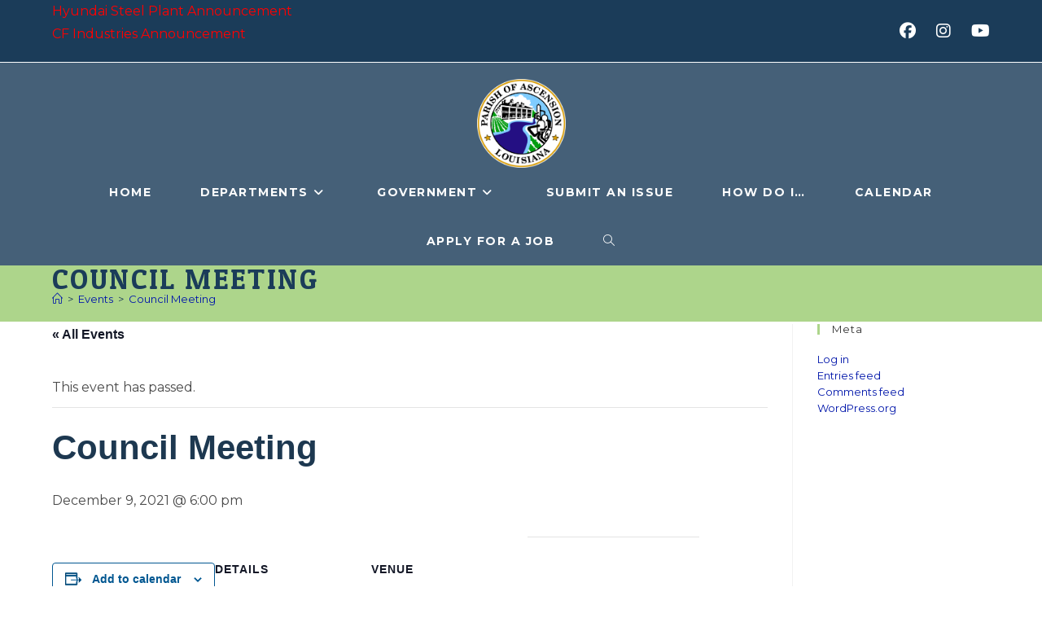

--- FILE ---
content_type: text/html; charset=UTF-8
request_url: https://www.ascensionparish.net/event/council-meeting-5/
body_size: 25546
content:
<!DOCTYPE html>
<html class="html" dir="ltr" lang="en-US" prefix="og: https://ogp.me/ns#">
<head>
	<meta charset="UTF-8">
	<link rel="profile" href="https://gmpg.org/xfn/11">

	<title>Council Meeting | Ascension Parish Government</title>
<link rel='stylesheet' id='tribe-events-views-v2-bootstrap-datepicker-styles-css' href='https://www.ascensionparish.net/wp-content/plugins/the-events-calendar/vendor/bootstrap-datepicker/css/bootstrap-datepicker.standalone.min.css?ver=6.15.12.2' media='all' />
<link rel='stylesheet' id='tec-variables-skeleton-css' href='https://www.ascensionparish.net/wp-content/plugins/the-events-calendar/common/build/css/variables-skeleton.css?ver=6.10.0' media='all' />
<link rel='stylesheet' id='tribe-common-skeleton-style-css' href='https://www.ascensionparish.net/wp-content/plugins/the-events-calendar/common/build/css/common-skeleton.css?ver=6.10.0' media='all' />
<link rel='stylesheet' id='tribe-tooltipster-css-css' href='https://www.ascensionparish.net/wp-content/plugins/the-events-calendar/common/vendor/tooltipster/tooltipster.bundle.min.css?ver=6.10.0' media='all' />
<link rel='stylesheet' id='tribe-events-views-v2-skeleton-css' href='https://www.ascensionparish.net/wp-content/plugins/the-events-calendar/build/css/views-skeleton.css?ver=6.15.12.2' media='all' />
<link rel='stylesheet' id='tec-variables-full-css' href='https://www.ascensionparish.net/wp-content/plugins/the-events-calendar/common/build/css/variables-full.css?ver=6.10.0' media='all' />
<link rel='stylesheet' id='tribe-common-full-style-css' href='https://www.ascensionparish.net/wp-content/plugins/the-events-calendar/common/build/css/common-full.css?ver=6.10.0' media='all' />
<link rel='stylesheet' id='tribe-events-views-v2-full-css' href='https://www.ascensionparish.net/wp-content/plugins/the-events-calendar/build/css/views-full.css?ver=6.15.12.2' media='all' />
<link rel='stylesheet' id='tribe-events-views-v2-print-css' href='https://www.ascensionparish.net/wp-content/plugins/the-events-calendar/build/css/views-print.css?ver=6.15.12.2' media='print' />
	<style>img:is([sizes="auto" i], [sizes^="auto," i]) { contain-intrinsic-size: 3000px 1500px }</style>
	
		<!-- All in One SEO 4.9.0 - aioseo.com -->
	<meta name="robots" content="max-image-preview:large" />
	<meta name="author" content="Admin"/>
	<link rel="canonical" href="https://www.ascensionparish.net/event/council-meeting-5/" />
	<meta name="generator" content="All in One SEO (AIOSEO) 4.9.0" />
		<meta property="og:locale" content="en_US" />
		<meta property="og:site_name" content="Ascension Parish Government | Official Website of Ascension Parish Government" />
		<meta property="og:type" content="article" />
		<meta property="og:title" content="Council Meeting | Ascension Parish Government" />
		<meta property="og:url" content="https://www.ascensionparish.net/event/council-meeting-5/" />
		<meta property="og:image" content="https://www.ascensionparish.net/wp-content/uploads/2019/02/cropped-ap_logo-1.png" />
		<meta property="og:image:secure_url" content="https://www.ascensionparish.net/wp-content/uploads/2019/02/cropped-ap_logo-1.png" />
		<meta property="article:published_time" content="2021-11-23T21:19:39+00:00" />
		<meta property="article:modified_time" content="2021-11-23T21:20:14+00:00" />
		<meta name="twitter:card" content="summary" />
		<meta name="twitter:title" content="Council Meeting | Ascension Parish Government" />
		<meta name="twitter:image" content="https://www.ascensionparish.net/wp-content/uploads/2019/02/cropped-ap_logo-1.png" />
		<script type="application/ld+json" class="aioseo-schema">
			{"@context":"https:\/\/schema.org","@graph":[{"@type":"BreadcrumbList","@id":"https:\/\/www.ascensionparish.net\/event\/council-meeting-5\/#breadcrumblist","itemListElement":[{"@type":"ListItem","@id":"https:\/\/www.ascensionparish.net#listItem","position":1,"name":"Home","item":"https:\/\/www.ascensionparish.net","nextItem":{"@type":"ListItem","@id":"https:\/\/www.ascensionparish.net\/events\/#listItem","name":"Events"}},{"@type":"ListItem","@id":"https:\/\/www.ascensionparish.net\/events\/#listItem","position":2,"name":"Events","item":"https:\/\/www.ascensionparish.net\/events\/","nextItem":{"@type":"ListItem","@id":"https:\/\/www.ascensionparish.net\/events\/category\/council-meetings\/#listItem","name":"Council Meetings"},"previousItem":{"@type":"ListItem","@id":"https:\/\/www.ascensionparish.net#listItem","name":"Home"}},{"@type":"ListItem","@id":"https:\/\/www.ascensionparish.net\/events\/category\/council-meetings\/#listItem","position":3,"name":"Council Meetings","item":"https:\/\/www.ascensionparish.net\/events\/category\/council-meetings\/","nextItem":{"@type":"ListItem","@id":"https:\/\/www.ascensionparish.net\/event\/council-meeting-5\/#listItem","name":"Council Meeting"},"previousItem":{"@type":"ListItem","@id":"https:\/\/www.ascensionparish.net\/events\/#listItem","name":"Events"}},{"@type":"ListItem","@id":"https:\/\/www.ascensionparish.net\/event\/council-meeting-5\/#listItem","position":4,"name":"Council Meeting","previousItem":{"@type":"ListItem","@id":"https:\/\/www.ascensionparish.net\/events\/category\/council-meetings\/#listItem","name":"Council Meetings"}}]},{"@type":"Organization","@id":"https:\/\/www.ascensionparish.net\/#organization","name":"Ascension Parish Government","description":"Official Website of Ascension Parish Government","url":"https:\/\/www.ascensionparish.net\/","logo":{"@type":"ImageObject","url":"http:\/\/10.253.10.106\/wp-content\/uploads\/2019\/07\/ap_logo.png","@id":"https:\/\/www.ascensionparish.net\/event\/council-meeting-5\/#organizationLogo"},"image":{"@id":"https:\/\/www.ascensionparish.net\/event\/council-meeting-5\/#organizationLogo"}},{"@type":"Person","@id":"https:\/\/www.ascensionparish.net\/author\/admin\/#author","url":"https:\/\/www.ascensionparish.net\/author\/admin\/","name":"Admin","image":{"@type":"ImageObject","@id":"https:\/\/www.ascensionparish.net\/event\/council-meeting-5\/#authorImage","url":"https:\/\/secure.gravatar.com\/avatar\/19c86678bd5cfda96dc5b7a93119ca5120363c909237a230f7e99247513a162a?s=96&d=mm&r=g","width":96,"height":96,"caption":"Admin"}},{"@type":"WebPage","@id":"https:\/\/www.ascensionparish.net\/event\/council-meeting-5\/#webpage","url":"https:\/\/www.ascensionparish.net\/event\/council-meeting-5\/","name":"Council Meeting | Ascension Parish Government","inLanguage":"en-US","isPartOf":{"@id":"https:\/\/www.ascensionparish.net\/#website"},"breadcrumb":{"@id":"https:\/\/www.ascensionparish.net\/event\/council-meeting-5\/#breadcrumblist"},"author":{"@id":"https:\/\/www.ascensionparish.net\/author\/admin\/#author"},"creator":{"@id":"https:\/\/www.ascensionparish.net\/author\/admin\/#author"},"datePublished":"2021-11-23T21:19:39+00:00","dateModified":"2021-11-23T21:20:14+00:00"},{"@type":"WebSite","@id":"https:\/\/www.ascensionparish.net\/#website","url":"https:\/\/www.ascensionparish.net\/","name":"Ascension Parish Government","description":"Official Website of Ascension Parish Government","inLanguage":"en-US","publisher":{"@id":"https:\/\/www.ascensionparish.net\/#organization"}}]}
		</script>
		<!-- All in One SEO -->

<meta name="viewport" content="width=device-width, initial-scale=1"><link rel='dns-prefetch' href='//fonts.googleapis.com' />
<link rel="alternate" type="application/rss+xml" title="Ascension Parish Government &raquo; Feed" href="https://www.ascensionparish.net/feed/" />
<link rel="alternate" type="application/rss+xml" title="Ascension Parish Government &raquo; Comments Feed" href="https://www.ascensionparish.net/comments/feed/" />
<link rel="alternate" type="text/calendar" title="Ascension Parish Government &raquo; iCal Feed" href="https://www.ascensionparish.net/events/?ical=1" />
<link rel="alternate" type="application/rss+xml" title="Ascension Parish Government &raquo; Council Meeting Comments Feed" href="https://www.ascensionparish.net/event/council-meeting-5/feed/" />
		<!-- This site uses the Google Analytics by ExactMetrics plugin v8.10.1 - Using Analytics tracking - https://www.exactmetrics.com/ -->
							<script src="//www.googletagmanager.com/gtag/js?id=G-XZ4E001J8W"  data-cfasync="false" data-wpfc-render="false" async></script>
			<script data-cfasync="false" data-wpfc-render="false">
				var em_version = '8.10.1';
				var em_track_user = true;
				var em_no_track_reason = '';
								var ExactMetricsDefaultLocations = {"page_location":"https:\/\/www.ascensionparish.net\/event\/council-meeting-5\/"};
								if ( typeof ExactMetricsPrivacyGuardFilter === 'function' ) {
					var ExactMetricsLocations = (typeof ExactMetricsExcludeQuery === 'object') ? ExactMetricsPrivacyGuardFilter( ExactMetricsExcludeQuery ) : ExactMetricsPrivacyGuardFilter( ExactMetricsDefaultLocations );
				} else {
					var ExactMetricsLocations = (typeof ExactMetricsExcludeQuery === 'object') ? ExactMetricsExcludeQuery : ExactMetricsDefaultLocations;
				}

								var disableStrs = [
										'ga-disable-G-XZ4E001J8W',
									];

				/* Function to detect opted out users */
				function __gtagTrackerIsOptedOut() {
					for (var index = 0; index < disableStrs.length; index++) {
						if (document.cookie.indexOf(disableStrs[index] + '=true') > -1) {
							return true;
						}
					}

					return false;
				}

				/* Disable tracking if the opt-out cookie exists. */
				if (__gtagTrackerIsOptedOut()) {
					for (var index = 0; index < disableStrs.length; index++) {
						window[disableStrs[index]] = true;
					}
				}

				/* Opt-out function */
				function __gtagTrackerOptout() {
					for (var index = 0; index < disableStrs.length; index++) {
						document.cookie = disableStrs[index] + '=true; expires=Thu, 31 Dec 2099 23:59:59 UTC; path=/';
						window[disableStrs[index]] = true;
					}
				}

				if ('undefined' === typeof gaOptout) {
					function gaOptout() {
						__gtagTrackerOptout();
					}
				}
								window.dataLayer = window.dataLayer || [];

				window.ExactMetricsDualTracker = {
					helpers: {},
					trackers: {},
				};
				if (em_track_user) {
					function __gtagDataLayer() {
						dataLayer.push(arguments);
					}

					function __gtagTracker(type, name, parameters) {
						if (!parameters) {
							parameters = {};
						}

						if (parameters.send_to) {
							__gtagDataLayer.apply(null, arguments);
							return;
						}

						if (type === 'event') {
														parameters.send_to = exactmetrics_frontend.v4_id;
							var hookName = name;
							if (typeof parameters['event_category'] !== 'undefined') {
								hookName = parameters['event_category'] + ':' + name;
							}

							if (typeof ExactMetricsDualTracker.trackers[hookName] !== 'undefined') {
								ExactMetricsDualTracker.trackers[hookName](parameters);
							} else {
								__gtagDataLayer('event', name, parameters);
							}
							
						} else {
							__gtagDataLayer.apply(null, arguments);
						}
					}

					__gtagTracker('js', new Date());
					__gtagTracker('set', {
						'developer_id.dNDMyYj': true,
											});
					if ( ExactMetricsLocations.page_location ) {
						__gtagTracker('set', ExactMetricsLocations);
					}
										__gtagTracker('config', 'G-XZ4E001J8W', {"forceSSL":"true"} );
										window.gtag = __gtagTracker;										(function () {
						/* https://developers.google.com/analytics/devguides/collection/analyticsjs/ */
						/* ga and __gaTracker compatibility shim. */
						var noopfn = function () {
							return null;
						};
						var newtracker = function () {
							return new Tracker();
						};
						var Tracker = function () {
							return null;
						};
						var p = Tracker.prototype;
						p.get = noopfn;
						p.set = noopfn;
						p.send = function () {
							var args = Array.prototype.slice.call(arguments);
							args.unshift('send');
							__gaTracker.apply(null, args);
						};
						var __gaTracker = function () {
							var len = arguments.length;
							if (len === 0) {
								return;
							}
							var f = arguments[len - 1];
							if (typeof f !== 'object' || f === null || typeof f.hitCallback !== 'function') {
								if ('send' === arguments[0]) {
									var hitConverted, hitObject = false, action;
									if ('event' === arguments[1]) {
										if ('undefined' !== typeof arguments[3]) {
											hitObject = {
												'eventAction': arguments[3],
												'eventCategory': arguments[2],
												'eventLabel': arguments[4],
												'value': arguments[5] ? arguments[5] : 1,
											}
										}
									}
									if ('pageview' === arguments[1]) {
										if ('undefined' !== typeof arguments[2]) {
											hitObject = {
												'eventAction': 'page_view',
												'page_path': arguments[2],
											}
										}
									}
									if (typeof arguments[2] === 'object') {
										hitObject = arguments[2];
									}
									if (typeof arguments[5] === 'object') {
										Object.assign(hitObject, arguments[5]);
									}
									if ('undefined' !== typeof arguments[1].hitType) {
										hitObject = arguments[1];
										if ('pageview' === hitObject.hitType) {
											hitObject.eventAction = 'page_view';
										}
									}
									if (hitObject) {
										action = 'timing' === arguments[1].hitType ? 'timing_complete' : hitObject.eventAction;
										hitConverted = mapArgs(hitObject);
										__gtagTracker('event', action, hitConverted);
									}
								}
								return;
							}

							function mapArgs(args) {
								var arg, hit = {};
								var gaMap = {
									'eventCategory': 'event_category',
									'eventAction': 'event_action',
									'eventLabel': 'event_label',
									'eventValue': 'event_value',
									'nonInteraction': 'non_interaction',
									'timingCategory': 'event_category',
									'timingVar': 'name',
									'timingValue': 'value',
									'timingLabel': 'event_label',
									'page': 'page_path',
									'location': 'page_location',
									'title': 'page_title',
									'referrer' : 'page_referrer',
								};
								for (arg in args) {
																		if (!(!args.hasOwnProperty(arg) || !gaMap.hasOwnProperty(arg))) {
										hit[gaMap[arg]] = args[arg];
									} else {
										hit[arg] = args[arg];
									}
								}
								return hit;
							}

							try {
								f.hitCallback();
							} catch (ex) {
							}
						};
						__gaTracker.create = newtracker;
						__gaTracker.getByName = newtracker;
						__gaTracker.getAll = function () {
							return [];
						};
						__gaTracker.remove = noopfn;
						__gaTracker.loaded = true;
						window['__gaTracker'] = __gaTracker;
					})();
									} else {
										console.log("");
					(function () {
						function __gtagTracker() {
							return null;
						}

						window['__gtagTracker'] = __gtagTracker;
						window['gtag'] = __gtagTracker;
					})();
									}
			</script>
							<!-- / Google Analytics by ExactMetrics -->
		<script>
window._wpemojiSettings = {"baseUrl":"https:\/\/s.w.org\/images\/core\/emoji\/16.0.1\/72x72\/","ext":".png","svgUrl":"https:\/\/s.w.org\/images\/core\/emoji\/16.0.1\/svg\/","svgExt":".svg","source":{"concatemoji":"https:\/\/www.ascensionparish.net\/wp-includes\/js\/wp-emoji-release.min.js?ver=6.8.3"}};
/*! This file is auto-generated */
!function(s,n){var o,i,e;function c(e){try{var t={supportTests:e,timestamp:(new Date).valueOf()};sessionStorage.setItem(o,JSON.stringify(t))}catch(e){}}function p(e,t,n){e.clearRect(0,0,e.canvas.width,e.canvas.height),e.fillText(t,0,0);var t=new Uint32Array(e.getImageData(0,0,e.canvas.width,e.canvas.height).data),a=(e.clearRect(0,0,e.canvas.width,e.canvas.height),e.fillText(n,0,0),new Uint32Array(e.getImageData(0,0,e.canvas.width,e.canvas.height).data));return t.every(function(e,t){return e===a[t]})}function u(e,t){e.clearRect(0,0,e.canvas.width,e.canvas.height),e.fillText(t,0,0);for(var n=e.getImageData(16,16,1,1),a=0;a<n.data.length;a++)if(0!==n.data[a])return!1;return!0}function f(e,t,n,a){switch(t){case"flag":return n(e,"\ud83c\udff3\ufe0f\u200d\u26a7\ufe0f","\ud83c\udff3\ufe0f\u200b\u26a7\ufe0f")?!1:!n(e,"\ud83c\udde8\ud83c\uddf6","\ud83c\udde8\u200b\ud83c\uddf6")&&!n(e,"\ud83c\udff4\udb40\udc67\udb40\udc62\udb40\udc65\udb40\udc6e\udb40\udc67\udb40\udc7f","\ud83c\udff4\u200b\udb40\udc67\u200b\udb40\udc62\u200b\udb40\udc65\u200b\udb40\udc6e\u200b\udb40\udc67\u200b\udb40\udc7f");case"emoji":return!a(e,"\ud83e\udedf")}return!1}function g(e,t,n,a){var r="undefined"!=typeof WorkerGlobalScope&&self instanceof WorkerGlobalScope?new OffscreenCanvas(300,150):s.createElement("canvas"),o=r.getContext("2d",{willReadFrequently:!0}),i=(o.textBaseline="top",o.font="600 32px Arial",{});return e.forEach(function(e){i[e]=t(o,e,n,a)}),i}function t(e){var t=s.createElement("script");t.src=e,t.defer=!0,s.head.appendChild(t)}"undefined"!=typeof Promise&&(o="wpEmojiSettingsSupports",i=["flag","emoji"],n.supports={everything:!0,everythingExceptFlag:!0},e=new Promise(function(e){s.addEventListener("DOMContentLoaded",e,{once:!0})}),new Promise(function(t){var n=function(){try{var e=JSON.parse(sessionStorage.getItem(o));if("object"==typeof e&&"number"==typeof e.timestamp&&(new Date).valueOf()<e.timestamp+604800&&"object"==typeof e.supportTests)return e.supportTests}catch(e){}return null}();if(!n){if("undefined"!=typeof Worker&&"undefined"!=typeof OffscreenCanvas&&"undefined"!=typeof URL&&URL.createObjectURL&&"undefined"!=typeof Blob)try{var e="postMessage("+g.toString()+"("+[JSON.stringify(i),f.toString(),p.toString(),u.toString()].join(",")+"));",a=new Blob([e],{type:"text/javascript"}),r=new Worker(URL.createObjectURL(a),{name:"wpTestEmojiSupports"});return void(r.onmessage=function(e){c(n=e.data),r.terminate(),t(n)})}catch(e){}c(n=g(i,f,p,u))}t(n)}).then(function(e){for(var t in e)n.supports[t]=e[t],n.supports.everything=n.supports.everything&&n.supports[t],"flag"!==t&&(n.supports.everythingExceptFlag=n.supports.everythingExceptFlag&&n.supports[t]);n.supports.everythingExceptFlag=n.supports.everythingExceptFlag&&!n.supports.flag,n.DOMReady=!1,n.readyCallback=function(){n.DOMReady=!0}}).then(function(){return e}).then(function(){var e;n.supports.everything||(n.readyCallback(),(e=n.source||{}).concatemoji?t(e.concatemoji):e.wpemoji&&e.twemoji&&(t(e.twemoji),t(e.wpemoji)))}))}((window,document),window._wpemojiSettings);
</script>
<link rel='stylesheet' id='tribe-events-v2-single-skeleton-css' href='https://www.ascensionparish.net/wp-content/plugins/the-events-calendar/build/css/tribe-events-single-skeleton.css?ver=6.15.12.2' media='all' />
<link rel='stylesheet' id='tribe-events-v2-single-skeleton-full-css' href='https://www.ascensionparish.net/wp-content/plugins/the-events-calendar/build/css/tribe-events-single-full.css?ver=6.15.12.2' media='all' />
<style id='wp-emoji-styles-inline-css'>

	img.wp-smiley, img.emoji {
		display: inline !important;
		border: none !important;
		box-shadow: none !important;
		height: 1em !important;
		width: 1em !important;
		margin: 0 0.07em !important;
		vertical-align: -0.1em !important;
		background: none !important;
		padding: 0 !important;
	}
</style>
<link rel='stylesheet' id='wp-block-library-css' href='https://www.ascensionparish.net/wp-includes/css/dist/block-library/style.min.css?ver=6.8.3' media='all' />
<style id='wp-block-library-theme-inline-css'>
.wp-block-audio :where(figcaption){color:#555;font-size:13px;text-align:center}.is-dark-theme .wp-block-audio :where(figcaption){color:#ffffffa6}.wp-block-audio{margin:0 0 1em}.wp-block-code{border:1px solid #ccc;border-radius:4px;font-family:Menlo,Consolas,monaco,monospace;padding:.8em 1em}.wp-block-embed :where(figcaption){color:#555;font-size:13px;text-align:center}.is-dark-theme .wp-block-embed :where(figcaption){color:#ffffffa6}.wp-block-embed{margin:0 0 1em}.blocks-gallery-caption{color:#555;font-size:13px;text-align:center}.is-dark-theme .blocks-gallery-caption{color:#ffffffa6}:root :where(.wp-block-image figcaption){color:#555;font-size:13px;text-align:center}.is-dark-theme :root :where(.wp-block-image figcaption){color:#ffffffa6}.wp-block-image{margin:0 0 1em}.wp-block-pullquote{border-bottom:4px solid;border-top:4px solid;color:currentColor;margin-bottom:1.75em}.wp-block-pullquote cite,.wp-block-pullquote footer,.wp-block-pullquote__citation{color:currentColor;font-size:.8125em;font-style:normal;text-transform:uppercase}.wp-block-quote{border-left:.25em solid;margin:0 0 1.75em;padding-left:1em}.wp-block-quote cite,.wp-block-quote footer{color:currentColor;font-size:.8125em;font-style:normal;position:relative}.wp-block-quote:where(.has-text-align-right){border-left:none;border-right:.25em solid;padding-left:0;padding-right:1em}.wp-block-quote:where(.has-text-align-center){border:none;padding-left:0}.wp-block-quote.is-large,.wp-block-quote.is-style-large,.wp-block-quote:where(.is-style-plain){border:none}.wp-block-search .wp-block-search__label{font-weight:700}.wp-block-search__button{border:1px solid #ccc;padding:.375em .625em}:where(.wp-block-group.has-background){padding:1.25em 2.375em}.wp-block-separator.has-css-opacity{opacity:.4}.wp-block-separator{border:none;border-bottom:2px solid;margin-left:auto;margin-right:auto}.wp-block-separator.has-alpha-channel-opacity{opacity:1}.wp-block-separator:not(.is-style-wide):not(.is-style-dots){width:100px}.wp-block-separator.has-background:not(.is-style-dots){border-bottom:none;height:1px}.wp-block-separator.has-background:not(.is-style-wide):not(.is-style-dots){height:2px}.wp-block-table{margin:0 0 1em}.wp-block-table td,.wp-block-table th{word-break:normal}.wp-block-table :where(figcaption){color:#555;font-size:13px;text-align:center}.is-dark-theme .wp-block-table :where(figcaption){color:#ffffffa6}.wp-block-video :where(figcaption){color:#555;font-size:13px;text-align:center}.is-dark-theme .wp-block-video :where(figcaption){color:#ffffffa6}.wp-block-video{margin:0 0 1em}:root :where(.wp-block-template-part.has-background){margin-bottom:0;margin-top:0;padding:1.25em 2.375em}
</style>
<style id='classic-theme-styles-inline-css'>
/*! This file is auto-generated */
.wp-block-button__link{color:#fff;background-color:#32373c;border-radius:9999px;box-shadow:none;text-decoration:none;padding:calc(.667em + 2px) calc(1.333em + 2px);font-size:1.125em}.wp-block-file__button{background:#32373c;color:#fff;text-decoration:none}
</style>
<link rel='stylesheet' id='aioseo/css/src/vue/standalone/blocks/table-of-contents/global.scss-css' href='https://www.ascensionparish.net/wp-content/plugins/all-in-one-seo-pack/dist/Lite/assets/css/table-of-contents/global.e90f6d47.css?ver=4.9.0' media='all' />
<style id='global-styles-inline-css'>
:root{--wp--preset--aspect-ratio--square: 1;--wp--preset--aspect-ratio--4-3: 4/3;--wp--preset--aspect-ratio--3-4: 3/4;--wp--preset--aspect-ratio--3-2: 3/2;--wp--preset--aspect-ratio--2-3: 2/3;--wp--preset--aspect-ratio--16-9: 16/9;--wp--preset--aspect-ratio--9-16: 9/16;--wp--preset--color--black: #000000;--wp--preset--color--cyan-bluish-gray: #abb8c3;--wp--preset--color--white: #ffffff;--wp--preset--color--pale-pink: #f78da7;--wp--preset--color--vivid-red: #cf2e2e;--wp--preset--color--luminous-vivid-orange: #ff6900;--wp--preset--color--luminous-vivid-amber: #fcb900;--wp--preset--color--light-green-cyan: #7bdcb5;--wp--preset--color--vivid-green-cyan: #00d084;--wp--preset--color--pale-cyan-blue: #8ed1fc;--wp--preset--color--vivid-cyan-blue: #0693e3;--wp--preset--color--vivid-purple: #9b51e0;--wp--preset--gradient--vivid-cyan-blue-to-vivid-purple: linear-gradient(135deg,rgba(6,147,227,1) 0%,rgb(155,81,224) 100%);--wp--preset--gradient--light-green-cyan-to-vivid-green-cyan: linear-gradient(135deg,rgb(122,220,180) 0%,rgb(0,208,130) 100%);--wp--preset--gradient--luminous-vivid-amber-to-luminous-vivid-orange: linear-gradient(135deg,rgba(252,185,0,1) 0%,rgba(255,105,0,1) 100%);--wp--preset--gradient--luminous-vivid-orange-to-vivid-red: linear-gradient(135deg,rgba(255,105,0,1) 0%,rgb(207,46,46) 100%);--wp--preset--gradient--very-light-gray-to-cyan-bluish-gray: linear-gradient(135deg,rgb(238,238,238) 0%,rgb(169,184,195) 100%);--wp--preset--gradient--cool-to-warm-spectrum: linear-gradient(135deg,rgb(74,234,220) 0%,rgb(151,120,209) 20%,rgb(207,42,186) 40%,rgb(238,44,130) 60%,rgb(251,105,98) 80%,rgb(254,248,76) 100%);--wp--preset--gradient--blush-light-purple: linear-gradient(135deg,rgb(255,206,236) 0%,rgb(152,150,240) 100%);--wp--preset--gradient--blush-bordeaux: linear-gradient(135deg,rgb(254,205,165) 0%,rgb(254,45,45) 50%,rgb(107,0,62) 100%);--wp--preset--gradient--luminous-dusk: linear-gradient(135deg,rgb(255,203,112) 0%,rgb(199,81,192) 50%,rgb(65,88,208) 100%);--wp--preset--gradient--pale-ocean: linear-gradient(135deg,rgb(255,245,203) 0%,rgb(182,227,212) 50%,rgb(51,167,181) 100%);--wp--preset--gradient--electric-grass: linear-gradient(135deg,rgb(202,248,128) 0%,rgb(113,206,126) 100%);--wp--preset--gradient--midnight: linear-gradient(135deg,rgb(2,3,129) 0%,rgb(40,116,252) 100%);--wp--preset--font-size--small: 13px;--wp--preset--font-size--medium: 20px;--wp--preset--font-size--large: 36px;--wp--preset--font-size--x-large: 42px;--wp--preset--spacing--20: 0.44rem;--wp--preset--spacing--30: 0.67rem;--wp--preset--spacing--40: 1rem;--wp--preset--spacing--50: 1.5rem;--wp--preset--spacing--60: 2.25rem;--wp--preset--spacing--70: 3.38rem;--wp--preset--spacing--80: 5.06rem;--wp--preset--shadow--natural: 6px 6px 9px rgba(0, 0, 0, 0.2);--wp--preset--shadow--deep: 12px 12px 50px rgba(0, 0, 0, 0.4);--wp--preset--shadow--sharp: 6px 6px 0px rgba(0, 0, 0, 0.2);--wp--preset--shadow--outlined: 6px 6px 0px -3px rgba(255, 255, 255, 1), 6px 6px rgba(0, 0, 0, 1);--wp--preset--shadow--crisp: 6px 6px 0px rgba(0, 0, 0, 1);}:where(.is-layout-flex){gap: 0.5em;}:where(.is-layout-grid){gap: 0.5em;}body .is-layout-flex{display: flex;}.is-layout-flex{flex-wrap: wrap;align-items: center;}.is-layout-flex > :is(*, div){margin: 0;}body .is-layout-grid{display: grid;}.is-layout-grid > :is(*, div){margin: 0;}:where(.wp-block-columns.is-layout-flex){gap: 2em;}:where(.wp-block-columns.is-layout-grid){gap: 2em;}:where(.wp-block-post-template.is-layout-flex){gap: 1.25em;}:where(.wp-block-post-template.is-layout-grid){gap: 1.25em;}.has-black-color{color: var(--wp--preset--color--black) !important;}.has-cyan-bluish-gray-color{color: var(--wp--preset--color--cyan-bluish-gray) !important;}.has-white-color{color: var(--wp--preset--color--white) !important;}.has-pale-pink-color{color: var(--wp--preset--color--pale-pink) !important;}.has-vivid-red-color{color: var(--wp--preset--color--vivid-red) !important;}.has-luminous-vivid-orange-color{color: var(--wp--preset--color--luminous-vivid-orange) !important;}.has-luminous-vivid-amber-color{color: var(--wp--preset--color--luminous-vivid-amber) !important;}.has-light-green-cyan-color{color: var(--wp--preset--color--light-green-cyan) !important;}.has-vivid-green-cyan-color{color: var(--wp--preset--color--vivid-green-cyan) !important;}.has-pale-cyan-blue-color{color: var(--wp--preset--color--pale-cyan-blue) !important;}.has-vivid-cyan-blue-color{color: var(--wp--preset--color--vivid-cyan-blue) !important;}.has-vivid-purple-color{color: var(--wp--preset--color--vivid-purple) !important;}.has-black-background-color{background-color: var(--wp--preset--color--black) !important;}.has-cyan-bluish-gray-background-color{background-color: var(--wp--preset--color--cyan-bluish-gray) !important;}.has-white-background-color{background-color: var(--wp--preset--color--white) !important;}.has-pale-pink-background-color{background-color: var(--wp--preset--color--pale-pink) !important;}.has-vivid-red-background-color{background-color: var(--wp--preset--color--vivid-red) !important;}.has-luminous-vivid-orange-background-color{background-color: var(--wp--preset--color--luminous-vivid-orange) !important;}.has-luminous-vivid-amber-background-color{background-color: var(--wp--preset--color--luminous-vivid-amber) !important;}.has-light-green-cyan-background-color{background-color: var(--wp--preset--color--light-green-cyan) !important;}.has-vivid-green-cyan-background-color{background-color: var(--wp--preset--color--vivid-green-cyan) !important;}.has-pale-cyan-blue-background-color{background-color: var(--wp--preset--color--pale-cyan-blue) !important;}.has-vivid-cyan-blue-background-color{background-color: var(--wp--preset--color--vivid-cyan-blue) !important;}.has-vivid-purple-background-color{background-color: var(--wp--preset--color--vivid-purple) !important;}.has-black-border-color{border-color: var(--wp--preset--color--black) !important;}.has-cyan-bluish-gray-border-color{border-color: var(--wp--preset--color--cyan-bluish-gray) !important;}.has-white-border-color{border-color: var(--wp--preset--color--white) !important;}.has-pale-pink-border-color{border-color: var(--wp--preset--color--pale-pink) !important;}.has-vivid-red-border-color{border-color: var(--wp--preset--color--vivid-red) !important;}.has-luminous-vivid-orange-border-color{border-color: var(--wp--preset--color--luminous-vivid-orange) !important;}.has-luminous-vivid-amber-border-color{border-color: var(--wp--preset--color--luminous-vivid-amber) !important;}.has-light-green-cyan-border-color{border-color: var(--wp--preset--color--light-green-cyan) !important;}.has-vivid-green-cyan-border-color{border-color: var(--wp--preset--color--vivid-green-cyan) !important;}.has-pale-cyan-blue-border-color{border-color: var(--wp--preset--color--pale-cyan-blue) !important;}.has-vivid-cyan-blue-border-color{border-color: var(--wp--preset--color--vivid-cyan-blue) !important;}.has-vivid-purple-border-color{border-color: var(--wp--preset--color--vivid-purple) !important;}.has-vivid-cyan-blue-to-vivid-purple-gradient-background{background: var(--wp--preset--gradient--vivid-cyan-blue-to-vivid-purple) !important;}.has-light-green-cyan-to-vivid-green-cyan-gradient-background{background: var(--wp--preset--gradient--light-green-cyan-to-vivid-green-cyan) !important;}.has-luminous-vivid-amber-to-luminous-vivid-orange-gradient-background{background: var(--wp--preset--gradient--luminous-vivid-amber-to-luminous-vivid-orange) !important;}.has-luminous-vivid-orange-to-vivid-red-gradient-background{background: var(--wp--preset--gradient--luminous-vivid-orange-to-vivid-red) !important;}.has-very-light-gray-to-cyan-bluish-gray-gradient-background{background: var(--wp--preset--gradient--very-light-gray-to-cyan-bluish-gray) !important;}.has-cool-to-warm-spectrum-gradient-background{background: var(--wp--preset--gradient--cool-to-warm-spectrum) !important;}.has-blush-light-purple-gradient-background{background: var(--wp--preset--gradient--blush-light-purple) !important;}.has-blush-bordeaux-gradient-background{background: var(--wp--preset--gradient--blush-bordeaux) !important;}.has-luminous-dusk-gradient-background{background: var(--wp--preset--gradient--luminous-dusk) !important;}.has-pale-ocean-gradient-background{background: var(--wp--preset--gradient--pale-ocean) !important;}.has-electric-grass-gradient-background{background: var(--wp--preset--gradient--electric-grass) !important;}.has-midnight-gradient-background{background: var(--wp--preset--gradient--midnight) !important;}.has-small-font-size{font-size: var(--wp--preset--font-size--small) !important;}.has-medium-font-size{font-size: var(--wp--preset--font-size--medium) !important;}.has-large-font-size{font-size: var(--wp--preset--font-size--large) !important;}.has-x-large-font-size{font-size: var(--wp--preset--font-size--x-large) !important;}
:where(.wp-block-post-template.is-layout-flex){gap: 1.25em;}:where(.wp-block-post-template.is-layout-grid){gap: 1.25em;}
:where(.wp-block-columns.is-layout-flex){gap: 2em;}:where(.wp-block-columns.is-layout-grid){gap: 2em;}
:root :where(.wp-block-pullquote){font-size: 1.5em;line-height: 1.6;}
</style>
<link rel='stylesheet' id='wpsm_tabs_r-font-awesome-front-css' href='https://www.ascensionparish.net/wp-content/plugins/tabs-responsive/assets/css/font-awesome/css/font-awesome.min.css?ver=6.8.3' media='all' />
<link rel='stylesheet' id='wpsm_tabs_r_bootstrap-front-css' href='https://www.ascensionparish.net/wp-content/plugins/tabs-responsive/assets/css/bootstrap-front.css?ver=6.8.3' media='all' />
<link rel='stylesheet' id='wpsm_tabs_r_animate-css' href='https://www.ascensionparish.net/wp-content/plugins/tabs-responsive/assets/css/animate.css?ver=6.8.3' media='all' />
<link rel='stylesheet' id='hamburger.css-css' href='https://www.ascensionparish.net/wp-content/plugins/wp-responsive-menu/assets/css/wpr-hamburger.css?ver=3.2.1' media='all' />
<link rel='stylesheet' id='wprmenu.css-css' href='https://www.ascensionparish.net/wp-content/plugins/wp-responsive-menu/assets/css/wprmenu.css?ver=3.2.1' media='all' />
<style id='wprmenu.css-inline-css'>
@media only screen and ( max-width: 768px ) {html body div.wprm-wrapper {overflow: scroll;}#wprmenu_bar {background-image: url();background-size: cover ;background-repeat: repeat;}#wprmenu_bar {background-color: #c92c2c;}html body div#mg-wprm-wrap .wpr_submit .icon.icon-search {color: #ffffff;}#wprmenu_bar .menu_title,#wprmenu_bar .wprmenu_icon_menu,#wprmenu_bar .menu_title a {color: #ffffff;}#wprmenu_bar .menu_title a {font-size: 20px;font-weight: normal;}#mg-wprm-wrap li.menu-item a {font-size: 15px;text-transform: uppercase;font-weight: normal;}#mg-wprm-wrap li.menu-item-has-children ul.sub-menu a {font-size: 15px;text-transform: uppercase;font-weight: normal;}#mg-wprm-wrap li.current-menu-item > a {background: #d53f3f;}#mg-wprm-wrap li.current-menu-item > a,#mg-wprm-wrap li.current-menu-item span.wprmenu_icon{color: #ffffff !important;}#mg-wprm-wrap {background-color: #c82d2d;}.cbp-spmenu-push-toright,.cbp-spmenu-push-toright .mm-slideout {left: 80% ;}.cbp-spmenu-push-toleft {left: -80% ;}#mg-wprm-wrap.cbp-spmenu-right,#mg-wprm-wrap.cbp-spmenu-left,#mg-wprm-wrap.cbp-spmenu-right.custom,#mg-wprm-wrap.cbp-spmenu-left.custom,.cbp-spmenu-vertical {width: 80%;max-width: 400px;}#mg-wprm-wrap ul#wprmenu_menu_ul li.menu-item a,div#mg-wprm-wrap ul li span.wprmenu_icon {color: #ffffff;}#mg-wprm-wrap ul#wprmenu_menu_ul li.menu-item:valid ~ a{color: #ffffff;}#mg-wprm-wrap ul#wprmenu_menu_ul li.menu-item a:hover {background: #d53f3f;color: #ffffff !important;}div#mg-wprm-wrap ul>li:hover>span.wprmenu_icon {color: #ffffff !important;}.wprmenu_bar .hamburger-inner,.wprmenu_bar .hamburger-inner::before,.wprmenu_bar .hamburger-inner::after {background: #ffffff;}.wprmenu_bar .hamburger:hover .hamburger-inner,.wprmenu_bar .hamburger:hover .hamburger-inner::before,.wprmenu_bar .hamburger:hover .hamburger-inner::after {background: #ffffff;}div.wprmenu_bar div.hamburger{padding-right: 6px !important;}#wprmenu_menu.left {width:80%;left: -80%;right: auto;}#wprmenu_menu.right {width:80%;right: -80%;left: auto;}html body div#wprmenu_bar {height : 42px;}#mg-wprm-wrap.cbp-spmenu-left,#mg-wprm-wrap.cbp-spmenu-right,#mg-widgetmenu-wrap.cbp-spmenu-widget-left,#mg-widgetmenu-wrap.cbp-spmenu-widget-right {top: 42px !important;}.wprmenu_bar .hamburger {float: left;}.wprmenu_bar #custom_menu_icon.hamburger {top: px;left: px;float: left !important;background-color: #cccccc;}.wpr_custom_menu #custom_menu_icon {display: block;}html { padding-top: 42px !important; }#wprmenu_bar,#mg-wprm-wrap { display: block; }div#wpadminbar { position: fixed; }}
</style>
<link rel='stylesheet' id='wpr_icons-css' href='https://www.ascensionparish.net/wp-content/plugins/wp-responsive-menu/inc/assets/icons/wpr-icons.css?ver=3.2.1' media='all' />
<link rel='stylesheet' id='tec-events-elementor-widgets-base-styles-css' href='https://www.ascensionparish.net/wp-content/plugins/the-events-calendar/build/css/integrations/plugins/elementor/widgets/widget-base.css?ver=6.15.12.2' media='all' />
<link rel='stylesheet' id='elementor-event-template-10718-css' href='http://www.ascensionparish.net/wp-content/uploads/elementor/css/post-10718.css?ver=6.15.12.2' media='all' />
<link rel='stylesheet' id='font-awesome-css' href='https://www.ascensionparish.net/wp-content/themes/oceanwp/assets/fonts/fontawesome/css/all.min.css?ver=6.7.2' media='all' />
<link rel='stylesheet' id='simple-line-icons-css' href='https://www.ascensionparish.net/wp-content/themes/oceanwp/assets/css/third/simple-line-icons.min.css?ver=2.4.0' media='all' />
<link rel='stylesheet' id='oceanwp-style-css' href='https://www.ascensionparish.net/wp-content/themes/oceanwp/assets/css/style.min.css?ver=4.0.7' media='all' />
<link rel='stylesheet' id='oceanwp-google-font-montserrat-css' href='//fonts.googleapis.com/css?family=Montserrat%3A100%2C200%2C300%2C400%2C500%2C600%2C700%2C800%2C900%2C100i%2C200i%2C300i%2C400i%2C500i%2C600i%2C700i%2C800i%2C900i&#038;subset=latin&#038;display=swap&#038;ver=6.8.3' media='all' />
<link rel='stylesheet' id='oceanwp-google-font-patua-one-css' href='//fonts.googleapis.com/css?family=Patua+One%3A100%2C200%2C300%2C400%2C500%2C600%2C700%2C800%2C900%2C100i%2C200i%2C300i%2C400i%2C500i%2C600i%2C700i%2C800i%2C900i&#038;subset=latin&#038;display=swap&#038;ver=6.8.3' media='all' />
<link rel='stylesheet' id='tablepress-default-css' href='https://www.ascensionparish.net/wp-content/plugins/tablepress/css/build/default.css?ver=3.2.5' media='all' />
<!--n2css--><!--n2js--><script src="https://www.ascensionparish.net/wp-includes/js/jquery/jquery.min.js?ver=3.7.1" id="jquery-core-js"></script>
<script src="https://www.ascensionparish.net/wp-includes/js/jquery/jquery-migrate.min.js?ver=3.4.1" id="jquery-migrate-js"></script>
<script src="https://www.ascensionparish.net/wp-content/plugins/the-events-calendar/common/build/js/tribe-common.js?ver=9c44e11f3503a33e9540" id="tribe-common-js"></script>
<script src="https://www.ascensionparish.net/wp-content/plugins/the-events-calendar/build/js/views/breakpoints.js?ver=4208de2df2852e0b91ec" id="tribe-events-views-v2-breakpoints-js"></script>
<script src="https://www.ascensionparish.net/wp-content/plugins/google-analytics-dashboard-for-wp/assets/js/frontend-gtag.min.js?ver=8.10.1" id="exactmetrics-frontend-script-js" async data-wp-strategy="async"></script>
<script data-cfasync="false" data-wpfc-render="false" id='exactmetrics-frontend-script-js-extra'>var exactmetrics_frontend = {"js_events_tracking":"true","download_extensions":"zip,mp3,mpeg,pdf,docx,pptx,xlsx,rar","inbound_paths":"[{\"path\":\"\\\/go\\\/\",\"label\":\"affiliate\"},{\"path\":\"\\\/recommend\\\/\",\"label\":\"affiliate\"}]","home_url":"https:\/\/www.ascensionparish.net","hash_tracking":"false","v4_id":"G-XZ4E001J8W"};</script>
<script src="https://www.ascensionparish.net/wp-includes/js/tinymce/tinymce.min.js?ver=49110-20250317" id="wp-tinymce-root-js"></script>
<script src="https://www.ascensionparish.net/wp-includes/js/tinymce/plugins/compat3x/plugin.min.js?ver=49110-20250317" id="wp-tinymce-js"></script>
<script src="https://www.ascensionparish.net/wp-content/plugins/wp-responsive-menu/assets/js/modernizr.custom.js?ver=3.2.1" id="modernizr-js"></script>
<script src="https://www.ascensionparish.net/wp-content/plugins/wp-responsive-menu/assets/js/touchSwipe.js?ver=3.2.1" id="touchSwipe-js"></script>
<script id="wprmenu.js-js-extra">
var wprmenu = {"zooming":"","from_width":"768","push_width":"400","menu_width":"80","parent_click":"","swipe":"","enable_overlay":"","wprmenuDemoId":""};
</script>
<script src="https://www.ascensionparish.net/wp-content/plugins/wp-responsive-menu/assets/js/wprmenu.js?ver=3.2.1" id="wprmenu.js-js"></script>
<link rel="https://api.w.org/" href="https://www.ascensionparish.net/wp-json/" /><link rel="alternate" title="JSON" type="application/json" href="https://www.ascensionparish.net/wp-json/wp/v2/tribe_events/6407" /><link rel="EditURI" type="application/rsd+xml" title="RSD" href="https://www.ascensionparish.net/xmlrpc.php?rsd" />
<meta name="generator" content="WordPress 6.8.3" />
<link rel='shortlink' href='https://www.ascensionparish.net/?p=6407' />
<link rel="alternate" title="oEmbed (JSON)" type="application/json+oembed" href="https://www.ascensionparish.net/wp-json/oembed/1.0/embed?url=https%3A%2F%2Fwww.ascensionparish.net%2Fevent%2Fcouncil-meeting-5%2F" />
<link rel="alternate" title="oEmbed (XML)" type="text/xml+oembed" href="https://www.ascensionparish.net/wp-json/oembed/1.0/embed?url=https%3A%2F%2Fwww.ascensionparish.net%2Fevent%2Fcouncil-meeting-5%2F&#038;format=xml" />
        <style type="text/css" id="pf-main-css">
            
				@media screen {
					.printfriendly {
						z-index: 1000; position: relative
					}
					.printfriendly a, .printfriendly a:link, .printfriendly a:visited, .printfriendly a:hover, .printfriendly a:active {
						font-weight: 600;
						cursor: pointer;
						text-decoration: none;
						border: none;
						-webkit-box-shadow: none;
						-moz-box-shadow: none;
						box-shadow: none;
						outline:none;
						font-size: 14px !important;
						color: #3AAA11 !important;
					}
					.printfriendly.pf-alignleft {
						float: left;
					}
					.printfriendly.pf-alignright {
						float: right;
					}
					.printfriendly.pf-aligncenter {
						justify-content: center;
						display: flex; align-items: center;
					}
				}

				.pf-button-img {
					border: none;
					-webkit-box-shadow: none;
					-moz-box-shadow: none;
					box-shadow: none;
					padding: 0;
					margin: 0;
					display: inline;
					vertical-align: middle;
				}

				img.pf-button-img + .pf-button-text {
					margin-left: 6px;
				}

				@media print {
					.printfriendly {
						display: none;
					}
				}
				        </style>

            
        <style type="text/css" id="pf-excerpt-styles">
          .pf-button.pf-button-excerpt {
              display: none;
           }
        </style>

            <script language="javascript" type="text/javascript">
			 var style = document.createElement("style");
			 style.type = "text/css";
			 style.id = "antiClickjack";
			 if ("cssText" in style){
			   style.cssText = "body{display:none !important;}";
			 }else{
			   style.innerHTML = "body{display:none !important;}";
			}
			document.getElementsByTagName("head")[0].appendChild(style);

			if (top.document.domain === document.domain) {
			 var antiClickjack = document.getElementById("antiClickjack");
			 antiClickjack.parentNode.removeChild(antiClickjack);
			} else {
			 top.location = self.location;
			}
		  </script><meta name="tec-api-version" content="v1"><meta name="tec-api-origin" content="https://www.ascensionparish.net"><link rel="alternate" href="https://www.ascensionparish.net/wp-json/tribe/events/v1/events/6407" /><meta name="generator" content="Elementor 3.33.2; features: additional_custom_breakpoints; settings: css_print_method-external, google_font-enabled, font_display-auto">
			<style>
				.e-con.e-parent:nth-of-type(n+4):not(.e-lazyloaded):not(.e-no-lazyload),
				.e-con.e-parent:nth-of-type(n+4):not(.e-lazyloaded):not(.e-no-lazyload) * {
					background-image: none !important;
				}
				@media screen and (max-height: 1024px) {
					.e-con.e-parent:nth-of-type(n+3):not(.e-lazyloaded):not(.e-no-lazyload),
					.e-con.e-parent:nth-of-type(n+3):not(.e-lazyloaded):not(.e-no-lazyload) * {
						background-image: none !important;
					}
				}
				@media screen and (max-height: 640px) {
					.e-con.e-parent:nth-of-type(n+2):not(.e-lazyloaded):not(.e-no-lazyload),
					.e-con.e-parent:nth-of-type(n+2):not(.e-lazyloaded):not(.e-no-lazyload) * {
						background-image: none !important;
					}
				}
			</style>
			<script type="application/ld+json">
[{"@context":"http://schema.org","@type":"Event","name":"Council Meeting","description":"","url":"https://www.ascensionparish.net/event/council-meeting-5/","eventAttendanceMode":"https://schema.org/OfflineEventAttendanceMode","eventStatus":"https://schema.org/EventScheduled","startDate":"2021-12-09T18:00:00+00:00","endDate":"2021-12-09T18:00:00+00:00","location":{"@type":"Place","name":"New Gonzales Courthouse","description":"","url":"","address":{"@type":"PostalAddress","streetAddress":"607 E Worthey St.","addressLocality":"Gonzales, LA"},"telephone":"","sameAs":""},"performer":"Organization"}]
</script><link rel="icon" href="https://www.ascensionparish.net/wp-content/uploads/2019/02/cropped-ap_logo-32x32.png" sizes="32x32" />
<link rel="icon" href="https://www.ascensionparish.net/wp-content/uploads/2019/02/cropped-ap_logo-192x192.png" sizes="192x192" />
<link rel="apple-touch-icon" href="https://www.ascensionparish.net/wp-content/uploads/2019/02/cropped-ap_logo-180x180.png" />
<meta name="msapplication-TileImage" content="https://www.ascensionparish.net/wp-content/uploads/2019/02/cropped-ap_logo-270x270.png" />
		<style id="wp-custom-css">
			.fa{font-family:FontAwesome}/* Style the links inside the navigation bar */.topnav a{float:center;display:block;color:gray;text-align:center;padding:14px 16px;text-decoration:none;font-size:17px}/* Change the color of links on hover */.topnav a:hover{background-color:#ddd;color:1b3c59}/* Style the "active" element to highlight the current page */.topnav a.active{background-color:#2196F3;color:white}/* Style the search box inside the navigation bar */.topnav input[type=text]{float:left;padding:10px;border:3;border-color:1b3c59;margin-top:8px;margin-right:10px;font-size:25px}/* When the screen is less than 600px wide,stack the links and the search field vertically instead of horizontally */@media screen and (max-width:600px){.topnav a,.topnav input[type=text]{float:none;display:block;text-align:left;width:100%;margin:0;padding:14px}.topnav input[type=text]{border:1px solid #ccc}}/* TopBar Style */.my-topbar-style .fa{padding-left:10px;padding-right:5px;font-size:15px;font-weight:bold}.my-topbar-style a{font-family:'Lato',sans-serif;font-size:15px;font-weight:bold}.my-topbar-style a:hover{border:1px solid #FFFFFF;color:#FFFFFF;padding:5px}.my-topbar-style p{font-family:'Lato',sans-serif;font-size:17px;font-weight:bold;padding-top:5px}		</style>
		<!-- OceanWP CSS -->
<style type="text/css">
/* Colors */a:hover,a.light:hover,.theme-heading .text::before,.theme-heading .text::after,#top-bar-content >a:hover,#top-bar-social li.oceanwp-email a:hover,#site-navigation-wrap .dropdown-menu >li >a:hover,#site-header.medium-header #medium-searchform button:hover,.oceanwp-mobile-menu-icon a:hover,.blog-entry.post .blog-entry-header .entry-title a:hover,.blog-entry.post .blog-entry-readmore a:hover,.blog-entry.thumbnail-entry .blog-entry-category a,ul.meta li a:hover,.dropcap,.single nav.post-navigation .nav-links .title,body .related-post-title a:hover,body #wp-calendar caption,body .contact-info-widget.default i,body .contact-info-widget.big-icons i,body .custom-links-widget .oceanwp-custom-links li a:hover,body .custom-links-widget .oceanwp-custom-links li a:hover:before,body .posts-thumbnails-widget li a:hover,body .social-widget li.oceanwp-email a:hover,.comment-author .comment-meta .comment-reply-link,#respond #cancel-comment-reply-link:hover,#footer-widgets .footer-box a:hover,#footer-bottom a:hover,#footer-bottom #footer-bottom-menu a:hover,.sidr a:hover,.sidr-class-dropdown-toggle:hover,.sidr-class-menu-item-has-children.active >a,.sidr-class-menu-item-has-children.active >a >.sidr-class-dropdown-toggle,input[type=checkbox]:checked:before{color:#add58b}.single nav.post-navigation .nav-links .title .owp-icon use,.blog-entry.post .blog-entry-readmore a:hover .owp-icon use,body .contact-info-widget.default .owp-icon use,body .contact-info-widget.big-icons .owp-icon use{stroke:#add58b}input[type="button"],input[type="reset"],input[type="submit"],button[type="submit"],.button,#site-navigation-wrap .dropdown-menu >li.btn >a >span,.thumbnail:hover i,.thumbnail:hover .link-post-svg-icon,.post-quote-content,.omw-modal .omw-close-modal,body .contact-info-widget.big-icons li:hover i,body .contact-info-widget.big-icons li:hover .owp-icon,body div.wpforms-container-full .wpforms-form input[type=submit],body div.wpforms-container-full .wpforms-form button[type=submit],body div.wpforms-container-full .wpforms-form .wpforms-page-button,.woocommerce-cart .wp-element-button,.woocommerce-checkout .wp-element-button,.wp-block-button__link{background-color:#add58b}.widget-title{border-color:#add58b}blockquote{border-color:#add58b}.wp-block-quote{border-color:#add58b}#searchform-dropdown{border-color:#add58b}.dropdown-menu .sub-menu{border-color:#add58b}.blog-entry.large-entry .blog-entry-readmore a:hover{border-color:#add58b}.oceanwp-newsletter-form-wrap input[type="email"]:focus{border-color:#add58b}.social-widget li.oceanwp-email a:hover{border-color:#add58b}#respond #cancel-comment-reply-link:hover{border-color:#add58b}body .contact-info-widget.big-icons li:hover i{border-color:#add58b}body .contact-info-widget.big-icons li:hover .owp-icon{border-color:#add58b}#footer-widgets .oceanwp-newsletter-form-wrap input[type="email"]:focus{border-color:#add58b}a{color:#0016aa}a .owp-icon use{stroke:#0016aa}a:hover{color:#038da3}a:hover .owp-icon use{stroke:#038da3}body .theme-button,body input[type="submit"],body button[type="submit"],body button,body .button,body div.wpforms-container-full .wpforms-form input[type=submit],body div.wpforms-container-full .wpforms-form button[type=submit],body div.wpforms-container-full .wpforms-form .wpforms-page-button,.woocommerce-cart .wp-element-button,.woocommerce-checkout .wp-element-button,.wp-block-button__link{border-color:#ffffff}body .theme-button:hover,body input[type="submit"]:hover,body button[type="submit"]:hover,body button:hover,body .button:hover,body div.wpforms-container-full .wpforms-form input[type=submit]:hover,body div.wpforms-container-full .wpforms-form input[type=submit]:active,body div.wpforms-container-full .wpforms-form button[type=submit]:hover,body div.wpforms-container-full .wpforms-form button[type=submit]:active,body div.wpforms-container-full .wpforms-form .wpforms-page-button:hover,body div.wpforms-container-full .wpforms-form .wpforms-page-button:active,.woocommerce-cart .wp-element-button:hover,.woocommerce-checkout .wp-element-button:hover,.wp-block-button__link:hover{border-color:#ffffff}form input[type="text"],form input[type="password"],form input[type="email"],form input[type="url"],form input[type="date"],form input[type="month"],form input[type="time"],form input[type="datetime"],form input[type="datetime-local"],form input[type="week"],form input[type="number"],form input[type="search"],form input[type="tel"],form input[type="color"],form select,form textarea,.select2-container .select2-choice,.woocommerce .woocommerce-checkout .select2-container--default .select2-selection--single{border-color:#415199}body div.wpforms-container-full .wpforms-form input[type=date],body div.wpforms-container-full .wpforms-form input[type=datetime],body div.wpforms-container-full .wpforms-form input[type=datetime-local],body div.wpforms-container-full .wpforms-form input[type=email],body div.wpforms-container-full .wpforms-form input[type=month],body div.wpforms-container-full .wpforms-form input[type=number],body div.wpforms-container-full .wpforms-form input[type=password],body div.wpforms-container-full .wpforms-form input[type=range],body div.wpforms-container-full .wpforms-form input[type=search],body div.wpforms-container-full .wpforms-form input[type=tel],body div.wpforms-container-full .wpforms-form input[type=text],body div.wpforms-container-full .wpforms-form input[type=time],body div.wpforms-container-full .wpforms-form input[type=url],body div.wpforms-container-full .wpforms-form input[type=week],body div.wpforms-container-full .wpforms-form select,body div.wpforms-container-full .wpforms-form textarea{border-color:#415199}label,body div.wpforms-container-full .wpforms-form .wpforms-field-label{color:#39458c}.page-header .page-header-title,.page-header.background-image-page-header .page-header-title{color:#1b3c59}.site-breadcrumbs,.background-image-page-header .site-breadcrumbs{color:#1b3c59}h1{color:#686868}/* OceanWP Style Settings CSS */.container{width:1705px}@media only screen and (min-width:960px){.content-area,.content-left-sidebar .content-area{width:79%}}@media only screen and (min-width:960px){.widget-area,.content-left-sidebar .widget-area{width:21%}}.theme-button,input[type="submit"],button[type="submit"],button,.button,body div.wpforms-container-full .wpforms-form input[type=submit],body div.wpforms-container-full .wpforms-form button[type=submit],body div.wpforms-container-full .wpforms-form .wpforms-page-button{border-style:solid}.theme-button,input[type="submit"],button[type="submit"],button,.button,body div.wpforms-container-full .wpforms-form input[type=submit],body div.wpforms-container-full .wpforms-form button[type=submit],body div.wpforms-container-full .wpforms-form .wpforms-page-button{border-width:1px}form input[type="text"],form input[type="password"],form input[type="email"],form input[type="url"],form input[type="date"],form input[type="month"],form input[type="time"],form input[type="datetime"],form input[type="datetime-local"],form input[type="week"],form input[type="number"],form input[type="search"],form input[type="tel"],form input[type="color"],form select,form textarea,.woocommerce .woocommerce-checkout .select2-container--default .select2-selection--single{border-style:solid}body div.wpforms-container-full .wpforms-form input[type=date],body div.wpforms-container-full .wpforms-form input[type=datetime],body div.wpforms-container-full .wpforms-form input[type=datetime-local],body div.wpforms-container-full .wpforms-form input[type=email],body div.wpforms-container-full .wpforms-form input[type=month],body div.wpforms-container-full .wpforms-form input[type=number],body div.wpforms-container-full .wpforms-form input[type=password],body div.wpforms-container-full .wpforms-form input[type=range],body div.wpforms-container-full .wpforms-form input[type=search],body div.wpforms-container-full .wpforms-form input[type=tel],body div.wpforms-container-full .wpforms-form input[type=text],body div.wpforms-container-full .wpforms-form input[type=time],body div.wpforms-container-full .wpforms-form input[type=url],body div.wpforms-container-full .wpforms-form input[type=week],body div.wpforms-container-full .wpforms-form select,body div.wpforms-container-full .wpforms-form textarea{border-style:solid}form input[type="text"],form input[type="password"],form input[type="email"],form input[type="url"],form input[type="date"],form input[type="month"],form input[type="time"],form input[type="datetime"],form input[type="datetime-local"],form input[type="week"],form input[type="number"],form input[type="search"],form input[type="tel"],form input[type="color"],form select,form textarea{border-radius:3px}body div.wpforms-container-full .wpforms-form input[type=date],body div.wpforms-container-full .wpforms-form input[type=datetime],body div.wpforms-container-full .wpforms-form input[type=datetime-local],body div.wpforms-container-full .wpforms-form input[type=email],body div.wpforms-container-full .wpforms-form input[type=month],body div.wpforms-container-full .wpforms-form input[type=number],body div.wpforms-container-full .wpforms-form input[type=password],body div.wpforms-container-full .wpforms-form input[type=range],body div.wpforms-container-full .wpforms-form input[type=search],body div.wpforms-container-full .wpforms-form input[type=tel],body div.wpforms-container-full .wpforms-form input[type=text],body div.wpforms-container-full .wpforms-form input[type=time],body div.wpforms-container-full .wpforms-form input[type=url],body div.wpforms-container-full .wpforms-form input[type=week],body div.wpforms-container-full .wpforms-form select,body div.wpforms-container-full .wpforms-form textarea{border-radius:3px}#main #content-wrap,.separate-layout #main #content-wrap{padding-top:3px;padding-bottom:0}@media (max-width:768px){#main #content-wrap,.separate-layout #main #content-wrap{padding-top:16px;padding-bottom:0}}.page-numbers a,.page-numbers span:not(.elementor-screen-only),.page-links span{color:#1b3c59}.page-numbers a .owp-icon use{stroke:#1b3c59}.page-header,.has-transparent-header .page-header{padding:0 0 5px 0}/* Header */#site-header.medium-header .top-header-wrap{padding:20px 0 0 0}@media (max-width:768px){#site-header.medium-header .top-header-wrap{padding:0}}#site-header.medium-header #site-navigation-wrap .dropdown-menu >li >a{padding:0 30px 0 30px}@media (max-width:768px){#site-header.medium-header #site-navigation-wrap .dropdown-menu >li >a,#site-header.medium-header .oceanwp-mobile-menu-icon a{padding:0}}#site-header.medium-header .top-header-wrap,.is-sticky #site-header.medium-header.is-transparent .top-header-wrap,#searchform-header-replace{background-color:rgba(27,60,89,0)}#site-header.medium-header #site-navigation-wrap,#site-header.medium-header .oceanwp-mobile-menu-icon,.is-sticky #site-header.medium-header.is-transparent #site-navigation-wrap,.is-sticky #site-header.medium-header.is-transparent .oceanwp-mobile-menu-icon,#site-header.medium-header.is-transparent .is-sticky #site-navigation-wrap,#site-header.medium-header.is-transparent .is-sticky .oceanwp-mobile-menu-icon{background-color:rgba(191,191,191,0)}#site-header.has-header-media .overlay-header-media{background-color:rgba(27,60,89,0.81)}#site-header{border-color:#add58b}#site-logo #site-logo-inner a img,#site-header.center-header #site-navigation-wrap .middle-site-logo a img{max-width:109px}#site-header #site-logo #site-logo-inner a img,#site-header.center-header #site-navigation-wrap .middle-site-logo a img{max-height:294px}.effect-one #site-navigation-wrap .dropdown-menu >li >a.menu-link >span:after,.effect-three #site-navigation-wrap .dropdown-menu >li >a.menu-link >span:after,.effect-five #site-navigation-wrap .dropdown-menu >li >a.menu-link >span:before,.effect-five #site-navigation-wrap .dropdown-menu >li >a.menu-link >span:after,.effect-nine #site-navigation-wrap .dropdown-menu >li >a.menu-link >span:before,.effect-nine #site-navigation-wrap .dropdown-menu >li >a.menu-link >span:after{background-color:#add58b}.effect-four #site-navigation-wrap .dropdown-menu >li >a.menu-link >span:before,.effect-four #site-navigation-wrap .dropdown-menu >li >a.menu-link >span:after,.effect-seven #site-navigation-wrap .dropdown-menu >li >a.menu-link:hover >span:after,.effect-seven #site-navigation-wrap .dropdown-menu >li.sfHover >a.menu-link >span:after{color:#add58b}.effect-seven #site-navigation-wrap .dropdown-menu >li >a.menu-link:hover >span:after,.effect-seven #site-navigation-wrap .dropdown-menu >li.sfHover >a.menu-link >span:after{text-shadow:10px 0 #add58b,-10px 0 #add58b}#site-navigation-wrap .dropdown-menu >li >a,.oceanwp-mobile-menu-icon a,#searchform-header-replace-close{color:#ffffff}#site-navigation-wrap .dropdown-menu >li >a .owp-icon use,.oceanwp-mobile-menu-icon a .owp-icon use,#searchform-header-replace-close .owp-icon use{stroke:#ffffff}#site-navigation-wrap .dropdown-menu >li >a:hover,.oceanwp-mobile-menu-icon a:hover,#searchform-header-replace-close:hover{color:#add58b}#site-navigation-wrap .dropdown-menu >li >a:hover .owp-icon use,.oceanwp-mobile-menu-icon a:hover .owp-icon use,#searchform-header-replace-close:hover .owp-icon use{stroke:#add58b}.dropdown-menu .sub-menu{min-width:100px}.dropdown-menu .sub-menu,#searchform-dropdown,.current-shop-items-dropdown{border-color:#add58b}.dropdown-menu ul li.menu-item,.navigation >ul >li >ul.megamenu.sub-menu >li,.navigation .megamenu li ul.sub-menu{border-color:#add58b}.dropdown-menu ul li a.menu-link:hover{color:#1b3c59}.dropdown-menu ul li a.menu-link:hover .owp-icon use{stroke:#1b3c59}.dropdown-menu ul li a.menu-link:hover{background-color:#d6d6d6}#searchform-dropdown input{border-color:#415199}#mobile-dropdown{max-height:442px}/* Header Image CSS */#site-header{background-image:url(https://10.253.10.106/wp-content/uploads/2019/02/cropped-IMG_4389-1.jpg);background-position:center center;background-attachment:scroll;background-repeat:no-repeat;background-size:cover}/* Topbar */#top-bar{padding:0}@media (max-width:480px){#top-bar{padding:0}}#top-bar-social li a{font-size:20px}#top-bar-social li a{padding:0 19px 0 6px}#top-bar-social li a{color:#ffffff}#top-bar-social li a .owp-icon use{stroke:#ffffff}#top-bar-social li a:hover{color:#474747!important}#top-bar-social li a:hover .owp-icon use{stroke:#474747!important}#top-bar-wrap,.oceanwp-top-bar-sticky{background-color:#1b3c59}#top-bar-wrap{border-color:#ffffff}#top-bar-wrap,#top-bar-content strong{color:#ffffff}#top-bar-content a,#top-bar-social-alt a{color:#dd0000}#top-bar-content a:hover,#top-bar-social-alt a:hover{color:#ffffff}/* Blog CSS */.ocean-single-post-header ul.meta-item li a:hover{color:#333333}/* Footer Widgets */#footer-widgets{padding:25px 0 5px 0}#footer-widgets{background-color:rgba(27,60,89,0.85)}/* Footer Copyright */#footer-bottom{padding:10px 0 15px 0}#footer-bottom{background-color:#add58b}#footer-bottom,#footer-bottom p{color:#002c59}#footer-bottom a,#footer-bottom #footer-bottom-menu a{color:#160182}.page-header{background-color:#add58b}/* Typography */body{font-family:Montserrat;font-size:14px;line-height:1.6}h1,h2,h3,h4,h5,h6,.theme-heading,.widget-title,.oceanwp-widget-recent-posts-title,.comment-reply-title,.entry-title,.sidebar-box .widget-title{line-height:1.4}h1{font-size:23px;line-height:1.4}h2{font-size:20px;line-height:1.2}h3{font-size:18px;line-height:1.4}h4{font-size:17px;line-height:1.4}h5{font-size:14px;line-height:1.4}h6{font-size:15px;line-height:1.4}.page-header .page-header-title,.page-header.background-image-page-header .page-header-title{font-family:'Patua One';font-size:35px;line-height:0.9;letter-spacing:2.4px;text-transform:uppercase}.page-header .page-subheading{font-family:Montserrat;font-size:15px;line-height:1.8}.site-breadcrumbs,.site-breadcrumbs a{font-size:13px;line-height:1.4}#top-bar-content,#top-bar-social-alt{font-size:12px;line-height:1.8}#site-logo a.site-logo-text{font-family:Andada;font-size:30px;line-height:1.5;letter-spacing:1.3px;font-weight:700}#site-navigation-wrap .dropdown-menu >li >a,#site-header.full_screen-header .fs-dropdown-menu >li >a,#site-header.top-header #site-navigation-wrap .dropdown-menu >li >a,#site-header.center-header #site-navigation-wrap .dropdown-menu >li >a,#site-header.medium-header #site-navigation-wrap .dropdown-menu >li >a,.oceanwp-mobile-menu-icon a{font-size:14px;letter-spacing:1.5px;font-weight:700}.dropdown-menu ul li a.menu-link,#site-header.full_screen-header .fs-dropdown-menu ul.sub-menu li a{font-size:12px;line-height:1.2;letter-spacing:1.5px;font-weight:600}.sidr-class-dropdown-menu li a,a.sidr-class-toggle-sidr-close,#mobile-dropdown ul li a,body #mobile-fullscreen ul li a{font-size:18px;line-height:1.8}.blog-entry.post .blog-entry-header .entry-title a{font-size:24px;line-height:1.4}.ocean-single-post-header .single-post-title{font-size:34px;line-height:1.4;letter-spacing:.6px}.ocean-single-post-header ul.meta-item li,.ocean-single-post-header ul.meta-item li a{font-size:13px;line-height:1.4;letter-spacing:.6px}.ocean-single-post-header .post-author-name,.ocean-single-post-header .post-author-name a{font-size:14px;line-height:1.4;letter-spacing:.6px}.ocean-single-post-header .post-author-description{font-size:12px;line-height:1.4;letter-spacing:.6px}.single-post .entry-title{line-height:1.4;letter-spacing:.7px}.single-post ul.meta li,.single-post ul.meta li a{font-size:14px;line-height:1.4;letter-spacing:.6px}.sidebar-box .widget-title,.sidebar-box.widget_block .wp-block-heading{font-size:13px;line-height:1;letter-spacing:1px}#footer-widgets .footer-box .widget-title{font-size:13px;line-height:1;letter-spacing:1px;font-weight:600}#footer-bottom #copyright{font-size:12px;line-height:1;letter-spacing:1px}#footer-bottom #footer-bottom-menu{font-size:12px;line-height:1}.woocommerce-store-notice.demo_store{line-height:2;letter-spacing:1.5px}.demo_store .woocommerce-store-notice__dismiss-link{line-height:2;letter-spacing:1.5px}.woocommerce ul.products li.product li.title h2,.woocommerce ul.products li.product li.title a{font-size:14px;line-height:1.5}.woocommerce ul.products li.product li.category,.woocommerce ul.products li.product li.category a{font-size:12px;line-height:1}.woocommerce ul.products li.product .price{font-size:18px;line-height:1}.woocommerce ul.products li.product .button,.woocommerce ul.products li.product .product-inner .added_to_cart{font-size:12px;line-height:1.5;letter-spacing:1px}.woocommerce ul.products li.owp-woo-cond-notice span,.woocommerce ul.products li.owp-woo-cond-notice a{font-size:16px;line-height:1;letter-spacing:1px;font-weight:600;text-transform:capitalize}.woocommerce div.product .product_title{font-size:24px;line-height:1.4;letter-spacing:.6px}.woocommerce div.product p.price{font-size:36px;line-height:1}.woocommerce .owp-btn-normal .summary form button.button,.woocommerce .owp-btn-big .summary form button.button,.woocommerce .owp-btn-very-big .summary form button.button{font-size:12px;line-height:1.5;letter-spacing:1px;text-transform:uppercase}.woocommerce div.owp-woo-single-cond-notice span,.woocommerce div.owp-woo-single-cond-notice a{font-size:18px;line-height:2;letter-spacing:1.5px;font-weight:600;text-transform:capitalize}.ocean-preloader--active .preloader-after-content{font-size:20px;line-height:1.8;letter-spacing:.6px}
</style>	<!-- Fonts Plugin CSS - https://fontsplugin.com/ -->
	<style>
			</style>
	<!-- Fonts Plugin CSS -->
	</head>

<body class="wp-singular tribe_events-template-default single single-tribe_events postid-6407 wp-custom-logo wp-embed-responsive wp-theme-oceanwp tribe-events-page-template tribe-no-js tribe-filter-live oceanwp-theme dropdown-mobile medium-header-style default-breakpoint has-sidebar content-right-sidebar has-topbar has-breadcrumbs events-single tribe-events-style-full tribe-events-style-theme elementor-default elementor-kit-3153" >

	
	
	<div id="outer-wrap" class="site clr">

		<a class="skip-link screen-reader-text" href="#main">Skip to content</a>

		
		<div id="wrap" class="clr">

			

<div id="top-bar-wrap" class="clr">

	<div id="top-bar" class="clr container">

		
		<div id="top-bar-inner" class="clr">

			
	<div id="top-bar-content" class="clr has-content top-bar-left">

		
		
			
				<span class="topbar-content">

					<font size="3"><a href="https://www.opportunitylouisiana.gov/hyundai-steel" style="color: red">Hyundai Steel Plant Announcement</a>
<p><font size="3"><a href="https://careers.cfindustries.com/search-jobs?city=Modeste&amp;state=Louisiana&amp;pageNumber=1&amp;country=United%20States%20of%20America" style="color: red">CF Industries Announcement</a>
				</span>

				
	</div><!-- #top-bar-content -->



<div id="top-bar-social" class="clr top-bar-right">

	<ul class="clr" aria-label="Social links">

		<li class="oceanwp-facebook"><a href="https://www.facebook.com/AscensionGov" aria-label="Facebook (opens in a new tab)" target="_blank" rel="noopener noreferrer"><i class=" fab fa-facebook" aria-hidden="true" role="img"></i></a></li><li class="oceanwp-instagram"><a href="https://www.instagram.com/ascensionparishgov/" aria-label="Instagram (opens in a new tab)" target="_blank" rel="noopener noreferrer"><i class=" fab fa-instagram" aria-hidden="true" role="img"></i></a></li><li class="oceanwp-youtube"><a href="https://www.youtube.com/user/ascensionparish" aria-label="Youtube (opens in a new tab)" target="_blank" rel="noopener noreferrer"><i class=" fab fa-youtube" aria-hidden="true" role="img"></i></a></li>
	</ul>

</div><!-- #top-bar-social -->

		</div><!-- #top-bar-inner -->

		
	</div><!-- #top-bar -->

</div><!-- #top-bar-wrap -->


			
<header id="site-header" class="medium-header has-header-media effect-seven clr" data-height="74" role="banner">

	
		

<div id="site-header-inner" class="clr">

	
		<div class="top-header-wrap clr">
			<div class="container clr">
				<div class="top-header-inner clr">

					
						<div class="top-col clr col-1 logo-col">

							

<div id="site-logo" class="clr" >

	
	<div id="site-logo-inner" class="clr">

		<a href="https://www.ascensionparish.net/" class="custom-logo-link" rel="home"><img fetchpriority="high" width="2100" height="2100" src="https://www.ascensionparish.net/wp-content/uploads/2019/02/cropped-ap_logo-1.png" class="custom-logo" alt="Ascension Parish Government" decoding="async" srcset="https://www.ascensionparish.net/wp-content/uploads/2019/02/cropped-ap_logo-1.png 2100w, https://www.ascensionparish.net/wp-content/uploads/2019/02/cropped-ap_logo-1-150x150.png 150w, https://www.ascensionparish.net/wp-content/uploads/2019/02/cropped-ap_logo-1-300x300.png 300w, https://www.ascensionparish.net/wp-content/uploads/2019/02/cropped-ap_logo-1-768x768.png 768w, https://www.ascensionparish.net/wp-content/uploads/2019/02/cropped-ap_logo-1-1024x1024.png 1024w" sizes="(max-width: 2100px) 100vw, 2100px" /></a>
	</div><!-- #site-logo-inner -->

	
	
</div><!-- #site-logo -->


						</div>

						
				</div>
			</div>
		</div>

		
	<div class="bottom-header-wrap clr fixed-scroll">

					<div id="site-navigation-wrap" class="no-top-border clr center-menu">
			
			
							<div class="container clr">
				
			<nav id="site-navigation" class="navigation main-navigation clr" role="navigation" >

				<ul id="menu-main-menu" class="main-menu dropdown-menu sf-menu"><li id="menu-item-2128" class="menu-item menu-item-type-post_type menu-item-object-page menu-item-home menu-item-2128"><a href="https://www.ascensionparish.net/" class="menu-link"><span class="text-wrap">Home</span></a></li><li id="menu-item-595" class="menu-item menu-item-type-post_type menu-item-object-page menu-item-has-children dropdown menu-item-595"><a href="https://www.ascensionparish.net/departments/" class="menu-link"><span class="text-wrap">Departments<i class="nav-arrow fa fa-angle-down" aria-hidden="true" role="img"></i></span></a>
<ul class="sub-menu">
	<li id="menu-item-1105" class="menu-item menu-item-type-post_type menu-item-object-page menu-item-has-children dropdown menu-item-1105"><a href="https://www.ascensionparish.net/building-department/" class="menu-link"><span class="text-wrap">Building Department<i class="nav-arrow fa fa-angle-right" aria-hidden="true" role="img"></i></span></a>
	<ul class="sub-menu">
		<li id="menu-item-2407" class="menu-item menu-item-type-post_type menu-item-object-page menu-item-2407"><a href="https://www.ascensionparish.net/code-enforcement/" class="menu-link"><span class="text-wrap">Code Enforcement</span></a></li>		<li id="menu-item-2014" class="menu-item menu-item-type-post_type menu-item-object-page menu-item-2014"><a href="https://www.ascensionparish.net/1-permitting/" class="menu-link"><span class="text-wrap">Permitting</span></a></li>		<li id="menu-item-2015" class="menu-item menu-item-type-post_type menu-item-object-page menu-item-2015"><a href="https://www.ascensionparish.net/plan-review/" class="menu-link"><span class="text-wrap">Plan Review</span></a></li>		<li id="menu-item-2016" class="menu-item menu-item-type-post_type menu-item-object-page menu-item-2016"><a href="https://www.ascensionparish.net/inspections/" class="menu-link"><span class="text-wrap">Inspections</span></a></li>		<li id="menu-item-2645" class="menu-item menu-item-type-post_type menu-item-object-page menu-item-2645"><a href="https://www.ascensionparish.net/contractor-licensing/" class="menu-link"><span class="text-wrap">Contractor Licensing</span></a></li>	</ul>
</li>	<li id="menu-item-598" class="menu-item menu-item-type-post_type menu-item-object-page menu-item-has-children dropdown menu-item-598"><a href="https://www.ascensionparish.net/departments/communications/" class="menu-link"><span class="text-wrap">Communications<i class="nav-arrow fa fa-angle-right" aria-hidden="true" role="img"></i></span></a>
	<ul class="sub-menu">
		<li id="menu-item-1095" class="menu-item menu-item-type-post_type menu-item-object-page menu-item-1095"><a href="https://www.ascensionparish.net/departments/communications/public-information/" class="menu-link"><span class="text-wrap">Public Information</span></a></li>		<li id="menu-item-1094" class="menu-item menu-item-type-post_type menu-item-object-page menu-item-1094"><a href="https://www.ascensionparish.net/departments/communications/ascension-21/" class="menu-link"><span class="text-wrap">Ascension 21</span></a></li>	</ul>
</li>	<li id="menu-item-599" class="menu-item menu-item-type-post_type menu-item-object-page menu-item-has-children dropdown menu-item-599"><a href="https://www.ascensionparish.net/departments/facilities/" class="menu-link"><span class="text-wrap">Facilities<i class="nav-arrow fa fa-angle-right" aria-hidden="true" role="img"></i></span></a>
	<ul class="sub-menu">
		<li id="menu-item-1096" class="menu-item menu-item-type-post_type menu-item-object-page menu-item-1096"><a href="https://www.ascensionparish.net/maintenance/" class="menu-link"><span class="text-wrap">Maintenance</span></a></li>	</ul>
</li>	<li id="menu-item-601" class="menu-item menu-item-type-post_type menu-item-object-page menu-item-601"><a href="https://www.ascensionparish.net/departments/finance/" class="menu-link"><span class="text-wrap">Finance</span></a></li>	<li id="menu-item-1099" class="menu-item menu-item-type-post_type menu-item-object-page menu-item-has-children dropdown menu-item-1099"><a href="https://www.ascensionparish.net/grants/" class="menu-link"><span class="text-wrap">Grants<i class="nav-arrow fa fa-angle-right" aria-hidden="true" role="img"></i></span></a>
	<ul class="sub-menu">
		<li id="menu-item-7738" class="menu-item menu-item-type-post_type menu-item-object-page menu-item-7738"><a href="https://www.ascensionparish.net/grants/home-elevation-program/" class="menu-link"><span class="text-wrap">Home Elevation Program</span></a></li>	</ul>
</li>	<li id="menu-item-600" class="menu-item menu-item-type-post_type menu-item-object-page menu-item-has-children dropdown menu-item-600"><a href="https://www.ascensionparish.net/departments/health-and-human-services/" class="menu-link"><span class="text-wrap">Health &#038; Human Services<i class="nav-arrow fa fa-angle-right" aria-hidden="true" role="img"></i></span></a>
	<ul class="sub-menu">
		<li id="menu-item-1098" class="menu-item menu-item-type-post_type menu-item-object-page menu-item-1098"><a href="https://www.ascensionparish.net/departments/health-and-human-services/animal-control/" class="menu-link"><span class="text-wrap">Animal Control</span></a></li>		<li id="menu-item-1100" class="menu-item menu-item-type-post_type menu-item-object-page menu-item-1100"><a href="https://www.ascensionparish.net/health-unit/" class="menu-link"><span class="text-wrap">Health Unit</span></a></li>		<li id="menu-item-1101" class="menu-item menu-item-type-post_type menu-item-object-page menu-item-1101"><a href="https://www.ascensionparish.net/departments/health-and-human-services/ascension-counseling-center/" class="menu-link"><span class="text-wrap">Ascension Counseling Center</span></a></li>		<li id="menu-item-1102" class="menu-item menu-item-type-post_type menu-item-object-page menu-item-1102"><a href="https://www.ascensionparish.net/mosquito-control/" class="menu-link"><span class="text-wrap">Mosquito Control</span></a></li>	</ul>
</li>	<li id="menu-item-602" class="menu-item menu-item-type-post_type menu-item-object-page menu-item-has-children dropdown menu-item-602"><a href="https://www.ascensionparish.net/departments/homeland-security/" class="menu-link"><span class="text-wrap">Homeland Security<i class="nav-arrow fa fa-angle-right" aria-hidden="true" role="img"></i></span></a>
	<ul class="sub-menu">
		<li id="menu-item-1567" class="menu-item menu-item-type-post_type menu-item-object-page menu-item-1567"><a href="https://www.ascensionparish.net/departments/homeland-security/lepc/" class="menu-link"><span class="text-wrap">LEPC</span></a></li>		<li id="menu-item-1566" class="menu-item menu-item-type-post_type menu-item-object-page menu-item-1566"><a href="https://www.ascensionparish.net/citizen-service-center/" class="menu-link"><span class="text-wrap">Citizen Service Center</span></a></li>	</ul>
</li>	<li id="menu-item-603" class="menu-item menu-item-type-post_type menu-item-object-page menu-item-603"><a href="https://www.ascensionparish.net/departments/human-resources/" class="menu-link"><span class="text-wrap">Human Resources</span></a></li>	<li id="menu-item-604" class="menu-item menu-item-type-post_type menu-item-object-page menu-item-604"><a href="https://www.ascensionparish.net/departments/legal/" class="menu-link"><span class="text-wrap">Legal</span></a></li>	<li id="menu-item-607" class="menu-item menu-item-type-post_type menu-item-object-page menu-item-has-children dropdown menu-item-607"><a href="https://www.ascensionparish.net/departments/planning-development/" class="menu-link"><span class="text-wrap">Planning &#038; Development<i class="nav-arrow fa fa-angle-right" aria-hidden="true" role="img"></i></span></a>
	<ul class="sub-menu">
		<li id="menu-item-1106" class="menu-item menu-item-type-post_type menu-item-object-page menu-item-1106"><a href="https://www.ascensionparish.net/departments/planning-development/ascension-flood-maps/" class="menu-link"><span class="text-wrap">Ascension Flood Maps</span></a></li>		<li id="menu-item-2775" class="menu-item menu-item-type-post_type menu-item-object-page menu-item-has-children dropdown menu-item-2775"><a href="https://www.ascensionparish.net/floodplain-management/" class="menu-link"><span class="text-wrap">Floodplain Management<i class="nav-arrow fa fa-angle-right" aria-hidden="true" role="img"></i></span></a>
		<ul class="sub-menu">
			<li id="menu-item-5293" class="menu-item menu-item-type-post_type menu-item-object-page menu-item-5293"><a href="https://www.ascensionparish.net/ascension-parish-unified-land-development-code-ldc-2/" class="menu-link"><span class="text-wrap">Ascension Parish Unified Land Development Code (LDC)</span></a></li>			<li id="menu-item-5368" class="menu-item menu-item-type-custom menu-item-object-custom menu-item-5368"><a href="https://library.municode.com/la/ascension_parish/codes/code_of_ordinances" class="menu-link"><span class="text-wrap">Code of Ordinances</span></a></li>		</ul>
</li>		<li id="menu-item-5029" class="menu-item menu-item-type-post_type menu-item-object-page menu-item-5029"><a href="https://www.ascensionparish.net/planning-2/" class="menu-link"><span class="text-wrap">Planning</span></a></li>		<li id="menu-item-2639" class="menu-item menu-item-type-post_type menu-item-object-page menu-item-2639"><a href="https://www.ascensionparish.net/storm-water/" class="menu-link"><span class="text-wrap">Stormwater</span></a></li>		<li id="menu-item-2774" class="menu-item menu-item-type-post_type menu-item-object-page menu-item-2774"><a href="https://www.ascensionparish.net/zoning-2/" class="menu-link"><span class="text-wrap">Zoning</span></a></li>	</ul>
</li>	<li id="menu-item-608" class="menu-item menu-item-type-post_type menu-item-object-page menu-item-608"><a href="https://www.ascensionparish.net/departments/public-works/" class="menu-link"><span class="text-wrap">Public Works</span></a></li>	<li id="menu-item-609" class="menu-item menu-item-type-post_type menu-item-object-page menu-item-has-children dropdown menu-item-609"><a href="https://www.ascensionparish.net/departments/purchasing/" class="menu-link"><span class="text-wrap">Purchasing<i class="nav-arrow fa fa-angle-right" aria-hidden="true" role="img"></i></span></a>
	<ul class="sub-menu">
		<li id="menu-item-1157" class="menu-item menu-item-type-post_type menu-item-object-page menu-item-1157"><a href="https://www.ascensionparish.net/departments/purchasing/bid-information/" class="menu-link"><span class="text-wrap">Bid Information</span></a></li>	</ul>
</li>	<li id="menu-item-1097" class="menu-item menu-item-type-post_type menu-item-object-page menu-item-has-children dropdown menu-item-1097"><a href="https://www.ascensionparish.net/recreation/" class="menu-link"><span class="text-wrap">Recreation<i class="nav-arrow fa fa-angle-right" aria-hidden="true" role="img"></i></span></a>
	<ul class="sub-menu">
		<li id="menu-item-12454" class="menu-item menu-item-type-post_type menu-item-object-page menu-item-12454"><a href="https://www.ascensionparish.net/ap-food-truck-court/" class="menu-link"><span class="text-wrap">AP Food Truck Court</span></a></li>	</ul>
</li>	<li id="menu-item-10512" class="menu-item menu-item-type-post_type menu-item-object-page menu-item-10512"><a href="https://www.ascensionparish.net/registrar-of-voters/" class="menu-link"><span class="text-wrap">Registrar of Voters</span></a></li>	<li id="menu-item-606" class="menu-item menu-item-type-post_type menu-item-object-page menu-item-606"><a href="https://www.ascensionparish.net/departments/transportation-engineering/" class="menu-link"><span class="text-wrap">Transportation &#038; Engineering</span></a></li>	<li id="menu-item-610" class="menu-item menu-item-type-post_type menu-item-object-page menu-item-has-children dropdown menu-item-610"><a href="https://www.ascensionparish.net/departments/technology/" class="menu-link"><span class="text-wrap">Technology<i class="nav-arrow fa fa-angle-right" aria-hidden="true" role="img"></i></span></a>
	<ul class="sub-menu">
		<li id="menu-item-1868" class="menu-item menu-item-type-post_type menu-item-object-page menu-item-1868"><a href="https://www.ascensionparish.net/geographic-information-system-gis-division/" class="menu-link"><span class="text-wrap">Geographic Information System (GIS Division)</span></a></li>	</ul>
</li>	<li id="menu-item-605" class="menu-item menu-item-type-post_type menu-item-object-page menu-item-605"><a href="https://www.ascensionparish.net/departments/utilities/" class="menu-link"><span class="text-wrap">Utilities</span></a></li></ul>
</li><li id="menu-item-596" class="menu-item menu-item-type-post_type menu-item-object-page menu-item-has-children dropdown menu-item-596"><a href="https://www.ascensionparish.net/government/" class="menu-link"><span class="text-wrap">Government<i class="nav-arrow fa fa-angle-down" aria-hidden="true" role="img"></i></span></a>
<ul class="sub-menu">
	<li id="menu-item-611" class="menu-item menu-item-type-post_type menu-item-object-page menu-item-611"><a href="https://www.ascensionparish.net/government/administration/" class="menu-link"><span class="text-wrap">Administration</span></a></li>	<li id="menu-item-743" class="menu-item menu-item-type-post_type menu-item-object-page menu-item-743"><a href="https://www.ascensionparish.net/boards-commissions-committees-elected-officials/" class="menu-link"><span class="text-wrap">Boards, Commissions, Committees, &#038; Elected Officials</span></a></li>	<li id="menu-item-1912" class="menu-item menu-item-type-post_type menu-item-object-page menu-item-1912"><a href="https://www.ascensionparish.net/board-applications/" class="menu-link"><span class="text-wrap">Board Applications</span></a></li>	<li id="menu-item-614" class="menu-item menu-item-type-post_type menu-item-object-page menu-item-614"><a href="https://www.ascensionparish.net/government/code-of-ordinances/" class="menu-link"><span class="text-wrap">Code of Ordinances</span></a></li>	<li id="menu-item-618" class="menu-item menu-item-type-post_type menu-item-object-page menu-item-618"><a href="https://www.ascensionparish.net/government/council-contacts/" class="menu-link"><span class="text-wrap">Council Contacts</span></a></li>	<li id="menu-item-6058" class="menu-item menu-item-type-post_type menu-item-object-page menu-item-6058"><a href="https://www.ascensionparish.net/helpful-hurricane-links/" class="menu-link"><span class="text-wrap">Helpful Hurricane Links</span></a></li>	<li id="menu-item-613" class="menu-item menu-item-type-post_type menu-item-object-page menu-item-613"><a href="https://www.ascensionparish.net/government/holiday-schedule/" class="menu-link"><span class="text-wrap">Holiday Schedule</span></a></li>	<li id="menu-item-1143" class="menu-item menu-item-type-custom menu-item-object-custom menu-item-1143"><a href="https://library.municode.com/la/ascension_parish/codes/code_of_ordinances?nodeId=PTICH" class="menu-link"><span class="text-wrap">Home Rule Charter</span></a></li>	<li id="menu-item-2549" class="menu-item menu-item-type-post_type menu-item-object-page menu-item-2549"><a href="https://www.ascensionparish.net/keep-ascension-beautiful/" class="menu-link"><span class="text-wrap">Keep Ascension Beautiful</span></a></li>	<li id="menu-item-3079" class="menu-item menu-item-type-post_type menu-item-object-page menu-item-has-children dropdown menu-item-3079"><a href="https://www.ascensionparish.net/new-agendas-and-minutes/" class="menu-link"><span class="text-wrap">Meeting Agendas And Minutes<i class="nav-arrow fa fa-angle-right" aria-hidden="true" role="img"></i></span></a>
	<ul class="sub-menu">
		<li id="menu-item-4773" class="menu-item menu-item-type-custom menu-item-object-custom menu-item-4773"><a href="https://library.municode.com/la/ascension_parish/munidocs/munidocs?nodeId=M7PARISHCOUNCILMINUTES" class="menu-link"><span class="text-wrap">Council Minutes</span></a></li>	</ul>
</li>	<li id="menu-item-616" class="menu-item menu-item-type-post_type menu-item-object-page menu-item-616"><a href="https://www.ascensionparish.net/government/parish-secretary/" class="menu-link"><span class="text-wrap">Parish Secretary</span></a></li>	<li id="menu-item-619" class="menu-item menu-item-type-post_type menu-item-object-page menu-item-619"><a href="https://www.ascensionparish.net/government/parish-council/" class="menu-link"><span class="text-wrap">Parish Council</span></a></li>	<li id="menu-item-5381" class="menu-item menu-item-type-custom menu-item-object-custom menu-item-5381"><a href="https://library.municode.com/la/ascension_parish/codes/unified_land_development_code" class="menu-link"><span class="text-wrap">Unified Land Development Code</span></a></li></ul>
</li><li id="menu-item-1822" class="menu-item menu-item-type-post_type menu-item-object-page menu-item-1822"><a href="https://www.ascensionparish.net/citizen-service-center/" class="menu-link"><span class="text-wrap">Submit an Issue</span></a></li><li id="menu-item-2033" class="menu-item menu-item-type-post_type menu-item-object-page menu-item-2033"><a href="https://www.ascensionparish.net/how-do-i/" class="menu-link"><span class="text-wrap">How Do I&#8230;</span></a></li><li id="menu-item-1665" class="menu-item menu-item-type-post_type_archive menu-item-object-tribe_events current-menu-item current_page_item menu-item-1665"><a title="Calendar" href="https://www.ascensionparish.net/events/" class="menu-link"><span class="text-wrap">Calendar</span></a></li><li id="menu-item-6962" class="menu-item menu-item-type-post_type menu-item-object-page menu-item-6962"><a href="https://www.ascensionparish.net/jobs-with-the-parish/" class="menu-link"><span class="text-wrap">Apply For A Job</span></a></li><li class="search-toggle-li" ><a href="https://www.ascensionparish.net/#" class="site-search-toggle search-dropdown-toggle"><span class="screen-reader-text">Toggle website search</span><i class=" icon-magnifier" aria-hidden="true" role="img"></i></a></li></ul>
<div id="searchform-dropdown" class="header-searchform-wrap clr" >
	
<form aria-label="Search this website" role="search" method="get" class="searchform" action="https://www.ascensionparish.net/">	
	<input aria-label="Insert search query" type="search" id="ocean-search-form-1" class="field" autocomplete="off" placeholder="Search" name="s">
		</form>
</div><!-- #searchform-dropdown -->

			</nav><!-- #site-navigation -->

							</div>
				
			
					</div><!-- #site-navigation-wrap -->
			
		
	
		
	
	<div class="oceanwp-mobile-menu-icon clr mobile-right">

		
		
		
		<a href="https://www.ascensionparish.net/#mobile-menu-toggle" class="mobile-menu"  aria-label="Mobile Menu">
							<i class="fa fa-bars" aria-hidden="true"></i>
								<span class="oceanwp-text">Main Menu</span>
				<span class="oceanwp-close-text">Close</span>
						</a>

		
		
		
	</div><!-- #oceanwp-mobile-menu-navbar -->

	

		
<div id="mobile-dropdown" class="clr" >

	<nav class="clr">

		<ul id="menu-main-menu-1" class="menu"><li class="menu-item menu-item-type-post_type menu-item-object-page menu-item-home menu-item-2128"><a href="https://www.ascensionparish.net/">Home</a></li>
<li class="menu-item menu-item-type-post_type menu-item-object-page menu-item-has-children menu-item-595"><a href="https://www.ascensionparish.net/departments/">Departments</a>
<ul class="sub-menu">
	<li class="menu-item menu-item-type-post_type menu-item-object-page menu-item-has-children menu-item-1105"><a href="https://www.ascensionparish.net/building-department/">Building Department</a>
	<ul class="sub-menu">
		<li class="menu-item menu-item-type-post_type menu-item-object-page menu-item-2407"><a href="https://www.ascensionparish.net/code-enforcement/">Code Enforcement</a></li>
		<li class="menu-item menu-item-type-post_type menu-item-object-page menu-item-2014"><a href="https://www.ascensionparish.net/1-permitting/">Permitting</a></li>
		<li class="menu-item menu-item-type-post_type menu-item-object-page menu-item-2015"><a href="https://www.ascensionparish.net/plan-review/">Plan Review</a></li>
		<li class="menu-item menu-item-type-post_type menu-item-object-page menu-item-2016"><a href="https://www.ascensionparish.net/inspections/">Inspections</a></li>
		<li class="menu-item menu-item-type-post_type menu-item-object-page menu-item-2645"><a href="https://www.ascensionparish.net/contractor-licensing/">Contractor Licensing</a></li>
	</ul>
</li>
	<li class="menu-item menu-item-type-post_type menu-item-object-page menu-item-has-children menu-item-598"><a href="https://www.ascensionparish.net/departments/communications/">Communications</a>
	<ul class="sub-menu">
		<li class="menu-item menu-item-type-post_type menu-item-object-page menu-item-1095"><a href="https://www.ascensionparish.net/departments/communications/public-information/">Public Information</a></li>
		<li class="menu-item menu-item-type-post_type menu-item-object-page menu-item-1094"><a href="https://www.ascensionparish.net/departments/communications/ascension-21/">Ascension 21</a></li>
	</ul>
</li>
	<li class="menu-item menu-item-type-post_type menu-item-object-page menu-item-has-children menu-item-599"><a href="https://www.ascensionparish.net/departments/facilities/">Facilities</a>
	<ul class="sub-menu">
		<li class="menu-item menu-item-type-post_type menu-item-object-page menu-item-1096"><a href="https://www.ascensionparish.net/maintenance/">Maintenance</a></li>
	</ul>
</li>
	<li class="menu-item menu-item-type-post_type menu-item-object-page menu-item-601"><a href="https://www.ascensionparish.net/departments/finance/">Finance</a></li>
	<li class="menu-item menu-item-type-post_type menu-item-object-page menu-item-has-children menu-item-1099"><a href="https://www.ascensionparish.net/grants/">Grants</a>
	<ul class="sub-menu">
		<li class="menu-item menu-item-type-post_type menu-item-object-page menu-item-7738"><a href="https://www.ascensionparish.net/grants/home-elevation-program/">Home Elevation Program</a></li>
	</ul>
</li>
	<li class="menu-item menu-item-type-post_type menu-item-object-page menu-item-has-children menu-item-600"><a href="https://www.ascensionparish.net/departments/health-and-human-services/">Health &#038; Human Services</a>
	<ul class="sub-menu">
		<li class="menu-item menu-item-type-post_type menu-item-object-page menu-item-1098"><a href="https://www.ascensionparish.net/departments/health-and-human-services/animal-control/">Animal Control</a></li>
		<li class="menu-item menu-item-type-post_type menu-item-object-page menu-item-1100"><a href="https://www.ascensionparish.net/health-unit/">Health Unit</a></li>
		<li class="menu-item menu-item-type-post_type menu-item-object-page menu-item-1101"><a href="https://www.ascensionparish.net/departments/health-and-human-services/ascension-counseling-center/">Ascension Counseling Center</a></li>
		<li class="menu-item menu-item-type-post_type menu-item-object-page menu-item-1102"><a href="https://www.ascensionparish.net/mosquito-control/">Mosquito Control</a></li>
	</ul>
</li>
	<li class="menu-item menu-item-type-post_type menu-item-object-page menu-item-has-children menu-item-602"><a href="https://www.ascensionparish.net/departments/homeland-security/">Homeland Security</a>
	<ul class="sub-menu">
		<li class="menu-item menu-item-type-post_type menu-item-object-page menu-item-1567"><a href="https://www.ascensionparish.net/departments/homeland-security/lepc/">LEPC</a></li>
		<li class="menu-item menu-item-type-post_type menu-item-object-page menu-item-1566"><a href="https://www.ascensionparish.net/citizen-service-center/">Citizen Service Center</a></li>
	</ul>
</li>
	<li class="menu-item menu-item-type-post_type menu-item-object-page menu-item-603"><a href="https://www.ascensionparish.net/departments/human-resources/">Human Resources</a></li>
	<li class="menu-item menu-item-type-post_type menu-item-object-page menu-item-604"><a href="https://www.ascensionparish.net/departments/legal/">Legal</a></li>
	<li class="menu-item menu-item-type-post_type menu-item-object-page menu-item-has-children menu-item-607"><a href="https://www.ascensionparish.net/departments/planning-development/">Planning &#038; Development</a>
	<ul class="sub-menu">
		<li class="menu-item menu-item-type-post_type menu-item-object-page menu-item-1106"><a href="https://www.ascensionparish.net/departments/planning-development/ascension-flood-maps/">Ascension Flood Maps</a></li>
		<li class="menu-item menu-item-type-post_type menu-item-object-page menu-item-has-children menu-item-2775"><a href="https://www.ascensionparish.net/floodplain-management/">Floodplain Management</a>
		<ul class="sub-menu">
			<li class="menu-item menu-item-type-post_type menu-item-object-page menu-item-5293"><a href="https://www.ascensionparish.net/ascension-parish-unified-land-development-code-ldc-2/">Ascension Parish Unified Land Development Code (LDC)</a></li>
			<li class="menu-item menu-item-type-custom menu-item-object-custom menu-item-5368"><a href="https://library.municode.com/la/ascension_parish/codes/code_of_ordinances">Code of Ordinances</a></li>
		</ul>
</li>
		<li class="menu-item menu-item-type-post_type menu-item-object-page menu-item-5029"><a href="https://www.ascensionparish.net/planning-2/">Planning</a></li>
		<li class="menu-item menu-item-type-post_type menu-item-object-page menu-item-2639"><a href="https://www.ascensionparish.net/storm-water/">Stormwater</a></li>
		<li class="menu-item menu-item-type-post_type menu-item-object-page menu-item-2774"><a href="https://www.ascensionparish.net/zoning-2/">Zoning</a></li>
	</ul>
</li>
	<li class="menu-item menu-item-type-post_type menu-item-object-page menu-item-608"><a href="https://www.ascensionparish.net/departments/public-works/">Public Works</a></li>
	<li class="menu-item menu-item-type-post_type menu-item-object-page menu-item-has-children menu-item-609"><a href="https://www.ascensionparish.net/departments/purchasing/">Purchasing</a>
	<ul class="sub-menu">
		<li class="menu-item menu-item-type-post_type menu-item-object-page menu-item-1157"><a href="https://www.ascensionparish.net/departments/purchasing/bid-information/">Bid Information</a></li>
	</ul>
</li>
	<li class="menu-item menu-item-type-post_type menu-item-object-page menu-item-has-children menu-item-1097"><a href="https://www.ascensionparish.net/recreation/">Recreation</a>
	<ul class="sub-menu">
		<li class="menu-item menu-item-type-post_type menu-item-object-page menu-item-12454"><a href="https://www.ascensionparish.net/ap-food-truck-court/">AP Food Truck Court</a></li>
	</ul>
</li>
	<li class="menu-item menu-item-type-post_type menu-item-object-page menu-item-10512"><a href="https://www.ascensionparish.net/registrar-of-voters/">Registrar of Voters</a></li>
	<li class="menu-item menu-item-type-post_type menu-item-object-page menu-item-606"><a href="https://www.ascensionparish.net/departments/transportation-engineering/">Transportation &#038; Engineering</a></li>
	<li class="menu-item menu-item-type-post_type menu-item-object-page menu-item-has-children menu-item-610"><a href="https://www.ascensionparish.net/departments/technology/">Technology</a>
	<ul class="sub-menu">
		<li class="menu-item menu-item-type-post_type menu-item-object-page menu-item-1868"><a href="https://www.ascensionparish.net/geographic-information-system-gis-division/">Geographic Information System (GIS Division)</a></li>
	</ul>
</li>
	<li class="menu-item menu-item-type-post_type menu-item-object-page menu-item-605"><a href="https://www.ascensionparish.net/departments/utilities/">Utilities</a></li>
</ul>
</li>
<li class="menu-item menu-item-type-post_type menu-item-object-page menu-item-has-children menu-item-596"><a href="https://www.ascensionparish.net/government/">Government</a>
<ul class="sub-menu">
	<li class="menu-item menu-item-type-post_type menu-item-object-page menu-item-611"><a href="https://www.ascensionparish.net/government/administration/">Administration</a></li>
	<li class="menu-item menu-item-type-post_type menu-item-object-page menu-item-743"><a href="https://www.ascensionparish.net/boards-commissions-committees-elected-officials/">Boards, Commissions, Committees, &#038; Elected Officials</a></li>
	<li class="menu-item menu-item-type-post_type menu-item-object-page menu-item-1912"><a href="https://www.ascensionparish.net/board-applications/">Board Applications</a></li>
	<li class="menu-item menu-item-type-post_type menu-item-object-page menu-item-614"><a href="https://www.ascensionparish.net/government/code-of-ordinances/">Code of Ordinances</a></li>
	<li class="menu-item menu-item-type-post_type menu-item-object-page menu-item-618"><a href="https://www.ascensionparish.net/government/council-contacts/">Council Contacts</a></li>
	<li class="menu-item menu-item-type-post_type menu-item-object-page menu-item-6058"><a href="https://www.ascensionparish.net/helpful-hurricane-links/">Helpful Hurricane Links</a></li>
	<li class="menu-item menu-item-type-post_type menu-item-object-page menu-item-613"><a href="https://www.ascensionparish.net/government/holiday-schedule/">Holiday Schedule</a></li>
	<li class="menu-item menu-item-type-custom menu-item-object-custom menu-item-1143"><a href="https://library.municode.com/la/ascension_parish/codes/code_of_ordinances?nodeId=PTICH">Home Rule Charter</a></li>
	<li class="menu-item menu-item-type-post_type menu-item-object-page menu-item-2549"><a href="https://www.ascensionparish.net/keep-ascension-beautiful/">Keep Ascension Beautiful</a></li>
	<li class="menu-item menu-item-type-post_type menu-item-object-page menu-item-has-children menu-item-3079"><a href="https://www.ascensionparish.net/new-agendas-and-minutes/">Meeting Agendas And Minutes</a>
	<ul class="sub-menu">
		<li class="menu-item menu-item-type-custom menu-item-object-custom menu-item-4773"><a href="https://library.municode.com/la/ascension_parish/munidocs/munidocs?nodeId=M7PARISHCOUNCILMINUTES">Council Minutes</a></li>
	</ul>
</li>
	<li class="menu-item menu-item-type-post_type menu-item-object-page menu-item-616"><a href="https://www.ascensionparish.net/government/parish-secretary/">Parish Secretary</a></li>
	<li class="menu-item menu-item-type-post_type menu-item-object-page menu-item-619"><a href="https://www.ascensionparish.net/government/parish-council/">Parish Council</a></li>
	<li class="menu-item menu-item-type-custom menu-item-object-custom menu-item-5381"><a href="https://library.municode.com/la/ascension_parish/codes/unified_land_development_code">Unified Land Development Code</a></li>
</ul>
</li>
<li class="menu-item menu-item-type-post_type menu-item-object-page menu-item-1822"><a href="https://www.ascensionparish.net/citizen-service-center/">Submit an Issue</a></li>
<li class="menu-item menu-item-type-post_type menu-item-object-page menu-item-2033"><a href="https://www.ascensionparish.net/how-do-i/">How Do I&#8230;</a></li>
<li class="menu-item menu-item-type-post_type_archive menu-item-object-tribe_events current-menu-item current_page_item menu-item-1665"><a href="https://www.ascensionparish.net/events/">Calendar</a></li>
<li class="menu-item menu-item-type-post_type menu-item-object-page menu-item-6962"><a href="https://www.ascensionparish.net/jobs-with-the-parish/">Apply For A Job</a></li>
<li class="search-toggle-li" ><a href="https://www.ascensionparish.net/#" class="site-search-toggle search-dropdown-toggle"><span class="screen-reader-text">Toggle website search</span><i class=" icon-magnifier" aria-hidden="true" role="img"></i></a></li></ul>
<div id="mobile-menu-search" class="clr">
	<form aria-label="Search this website" method="get" action="https://www.ascensionparish.net/" class="mobile-searchform">
		<input aria-label="Insert search query" value="" class="field" id="ocean-mobile-search-2" type="search" name="s" autocomplete="off" placeholder="Search" />
		<button aria-label="Submit search" type="submit" class="searchform-submit">
			<i class=" icon-magnifier" aria-hidden="true" role="img"></i>		</button>
					</form>
</div><!-- .mobile-menu-search -->

	</nav>

</div>

	</div>

</div><!-- #site-header-inner -->


					<div class="overlay-header-media"></div>
			
		
</header><!-- #site-header -->


			
			<main id="main" class="site-main clr" role="main">

				

<header class="page-header">

	
	<div class="container clr page-header-inner">

		
			<h2 class="page-header-title clr">Council Meeting</h2>

			
		
		<nav role="navigation" aria-label="Breadcrumbs" class="site-breadcrumbs clr position-under-title"><ol class="trail-items" itemscope itemtype="http://schema.org/BreadcrumbList"><meta name="numberOfItems" content="3" /><meta name="itemListOrder" content="Ascending" /><li class="trail-item trail-begin" itemprop="itemListElement" itemscope itemtype="https://schema.org/ListItem"><a href="https://www.ascensionparish.net" rel="home" aria-label="Home" itemprop="item"><span itemprop="name"><i class=" icon-home" aria-hidden="true" role="img"></i><span class="breadcrumb-home has-icon">Home</span></span></a><span class="breadcrumb-sep">></span><meta itemprop="position" content="1" /></li><li class="trail-item" itemprop="itemListElement" itemscope itemtype="https://schema.org/ListItem"><a href="https://www.ascensionparish.net/events/" itemprop="item"><span itemprop="name">Events</span></a><span class="breadcrumb-sep">></span><meta itemprop="position" content="2" /></li><li class="trail-item trail-end" itemprop="itemListElement" itemscope itemtype="https://schema.org/ListItem"><span itemprop="name"><a href="https://www.ascensionparish.net/event/council-meeting-5/">Council Meeting</a></span><meta itemprop="position" content="3" /></li></ol></nav>
	</div><!-- .page-header-inner -->

	
	
</header><!-- .page-header -->



<div id="content-wrap" class="container clr">

    
        <div id="primary" class="content-area clr">

            
            <div id="content" class="site-content clr">

            
                <div id="oceanwp-tribe-events">
                    <div class="tribe-events-before-html"></div><span class="tribe-events-ajax-loading"><img class="tribe-events-spinner-medium" src="https://www.ascensionparish.net/wp-content/plugins/the-events-calendar/src/resources/images/tribe-loading.gif" alt="Loading Events" /></span>                    
<div id="tribe-events-content" class="tribe-events-single">

	<p class="tribe-events-back">
		<a href="https://www.ascensionparish.net/events/"> &laquo; All Events</a>
	</p>

	<!-- Notices -->
	<div class="tribe-events-notices"><ul><li>This event has passed.</li></ul></div>
	<h1 class="tribe-events-single-event-title">Council Meeting</h1>
	<div class="tribe-events-schedule tribe-clearfix">
		<div><span class="tribe-event-date-start">December 9, 2021 @ 6:00 pm</span></div>			</div>

	<!-- Event header -->
	<div id="tribe-events-header"  data-title="Council Meeting | Ascension Parish Government" data-viewtitle="Council Meeting">
		<!-- Navigation -->
		<nav class="tribe-events-nav-pagination" aria-label="Event Navigation">
			<ul class="tribe-events-sub-nav">
				<li class="tribe-events-nav-previous"><a href="https://www.ascensionparish.net/event/planning-zoning-11/"><span>&laquo;</span> Planning &#038; Zoning</a></li>
				<li class="tribe-events-nav-next"><a href="https://www.ascensionparish.net/event/recreation-8/">Recreation <span>&raquo;</span></a></li>
			</ul>
			<!-- .tribe-events-sub-nav -->
		</nav>
	</div>
	<!-- #tribe-events-header -->

			<div id="post-6407" class="post-6407 tribe_events type-tribe_events status-publish hentry tribe_events_cat-council-meetings cat_council-meetings entry">
			<!-- Event featured image, but exclude link -->
			
			<!-- Event content -->
						<div class="tribe-events-single-event-description tribe-events-content">
							</div>
			<!-- .tribe-events-single-event-description -->
			<div class="tribe-events tribe-common">
	<div class="tribe-events-c-subscribe-dropdown__container">
		<div class="tribe-events-c-subscribe-dropdown">
			<div class="tribe-common-c-btn-border tribe-events-c-subscribe-dropdown__button">
				<svg
	 class="tribe-common-c-svgicon tribe-common-c-svgicon--cal-export tribe-events-c-subscribe-dropdown__export-icon" 	aria-hidden="true"
	viewBox="0 0 23 17"
	xmlns="http://www.w3.org/2000/svg"
>
	<path fill-rule="evenodd" clip-rule="evenodd" d="M.128.896V16.13c0 .211.145.383.323.383h15.354c.179 0 .323-.172.323-.383V.896c0-.212-.144-.383-.323-.383H.451C.273.513.128.684.128.896Zm16 6.742h-.901V4.679H1.009v10.729h14.218v-3.336h.901V7.638ZM1.01 1.614h14.218v2.058H1.009V1.614Z" />
	<path d="M20.5 9.846H8.312M18.524 6.953l2.89 2.909-2.855 2.855" stroke-width="1.2" stroke-linecap="round" stroke-linejoin="round"/>
</svg>
				<button
					class="tribe-events-c-subscribe-dropdown__button-text"
					aria-expanded="false"
					aria-controls="tribe-events-subscribe-dropdown-content"
					aria-label="View links to add events to your calendar"
				>
					Add to calendar				</button>
				<svg
	 class="tribe-common-c-svgicon tribe-common-c-svgicon--caret-down tribe-events-c-subscribe-dropdown__button-icon" 	aria-hidden="true"
	viewBox="0 0 10 7"
	xmlns="http://www.w3.org/2000/svg"
>
	<path fill-rule="evenodd" clip-rule="evenodd" d="M1.008.609L5 4.6 8.992.61l.958.958L5 6.517.05 1.566l.958-.958z" class="tribe-common-c-svgicon__svg-fill"/>
</svg>
			</div>
			<div id="tribe-events-subscribe-dropdown-content" class="tribe-events-c-subscribe-dropdown__content">
				<ul class="tribe-events-c-subscribe-dropdown__list">
											
<li class="tribe-events-c-subscribe-dropdown__list-item tribe-events-c-subscribe-dropdown__list-item--gcal">
	<a
		href="https://www.google.com/calendar/event?action=TEMPLATE&#038;dates=20211209T180000/20211209T180000&#038;text=Council%20Meeting&#038;location=New%20Gonzales%20Courthouse,%20607%20E%20Worthey%20St.,%20Gonzales,%20LA&#038;trp=false&#038;ctz=UTC+0&#038;sprop=website:https://www.ascensionparish.net"
		class="tribe-events-c-subscribe-dropdown__list-item-link"
		target="_blank"
		rel="noopener noreferrer nofollow noindex"
	>
		Google Calendar	</a>
</li>
											
<li class="tribe-events-c-subscribe-dropdown__list-item tribe-events-c-subscribe-dropdown__list-item--ical">
	<a
		href="webcal://www.ascensionparish.net/event/council-meeting-5/?ical=1"
		class="tribe-events-c-subscribe-dropdown__list-item-link"
		target="_blank"
		rel="noopener noreferrer nofollow noindex"
	>
		iCalendar	</a>
</li>
											
<li class="tribe-events-c-subscribe-dropdown__list-item tribe-events-c-subscribe-dropdown__list-item--outlook-365">
	<a
		href="https://outlook.office.com/owa/?path=/calendar/action/compose&#038;rrv=addevent&#038;startdt=2021-12-09T18%3A00%3A00%2B00%3A00&#038;enddt=2021-12-09T18%3A00%3A00%2B00%3A00&#038;location=New%20Gonzales%20Courthouse,%20607%20E%20Worthey%20St.,%20Gonzales,%20LA&#038;subject=Council%20Meeting&#038;body"
		class="tribe-events-c-subscribe-dropdown__list-item-link"
		target="_blank"
		rel="noopener noreferrer nofollow noindex"
	>
		Outlook 365	</a>
</li>
											
<li class="tribe-events-c-subscribe-dropdown__list-item tribe-events-c-subscribe-dropdown__list-item--outlook-live">
	<a
		href="https://outlook.live.com/owa/?path=/calendar/action/compose&#038;rrv=addevent&#038;startdt=2021-12-09T18%3A00%3A00%2B00%3A00&#038;enddt=2021-12-09T18%3A00%3A00%2B00%3A00&#038;location=New%20Gonzales%20Courthouse,%20607%20E%20Worthey%20St.,%20Gonzales,%20LA&#038;subject=Council%20Meeting&#038;body"
		class="tribe-events-c-subscribe-dropdown__list-item-link"
		target="_blank"
		rel="noopener noreferrer nofollow noindex"
	>
		Outlook Live	</a>
</li>
									</ul>
			</div>
		</div>
	</div>
</div>

			<!-- Event meta -->
						
	<div class="tribe-events-single-section tribe-events-event-meta primary tribe-clearfix">


<div class="tribe-events-meta-group tribe-events-meta-group-details">
	<h2 class="tribe-events-single-section-title"> Details </h2>
	<ul class="tribe-events-meta-list">

		
			<li class="tribe-events-meta-item">
				<span class="tribe-events-start-date-label tribe-events-meta-label">Date:</span>
				<span class="tribe-events-meta-value">
					<abbr class="tribe-events-abbr tribe-events-start-date published dtstart" title="2021-12-09"> December 9, 2021 </abbr>
				</span>
			</li>

			<li class="tribe-events-meta-item">
				<span class="tribe-events-start-time-label tribe-events-meta-label">Time:</span>
				<span class="tribe-events-meta-value">
					<div class="tribe-events-abbr tribe-events-start-time published dtstart" title="2021-12-09">
						6:00 pm											</div>
				</span>
			</li>

		
		
		
		<li class="tribe-events-meta-item"><span class="tribe-events-event-categories-label tribe-events-meta-label">Event Category:</span> <span class="tribe-events-event-categories tribe-events-meta-value"><a href="https://www.ascensionparish.net/events/category/council-meetings/" rel="tag">Council Meetings</a></span></li>
		
		
			</ul>
</div>

<div class="tribe-events-meta-group tribe-events-meta-group-venue">
	<h2 class="tribe-events-single-section-title"> Venue </h2>
	<ul class="tribe-events-meta-list">
				<li class="tribe-events-meta-item tribe-venue"> New Gonzales Courthouse </li>

									<li class="tribe-events-meta-item tribe-venue-location">
					<address class="tribe-events-address">
						<span class="tribe-address">

<span class="tribe-street-address">607 E Worthey St.</span>
	
		<br>
		<span class="tribe-locality">Gonzales, LA</span><span class="tribe-delimiter">,</span>




</span>

													<a class="tribe-events-gmap" href="https://maps.google.com/maps?f=q&#038;source=s_q&#038;hl=en&#038;geocode=&#038;q=607+E+Worthey+St.+Gonzales%2C+LA" title="Click to view a Google Map" target="_blank" rel="noreferrer noopener">+ Google Map</a>											</address>
				</li>
			
			
					
			</ul>
</div>
<div class="tribe-events-meta-group tribe-events-meta-group-gmap">
<div class="tribe-events-venue-map">
	
<iframe
  title="Google maps iframe displaying the address to New Gonzales Courthouse"
  aria-label="Venue location map"
  width="100%"
  height="350px"
  frameborder="0" style="border:0"
  src="https://www.google.com/maps/embed/v1/place?key=AIzaSyDNsicAsP6-VuGtAb1O9riI3oc_NOb7IOU&#038;q=607+E+Worthey+St.+Gonzales%2C+LA+&#038;zoom=15" allowfullscreen>
</iframe>
</div>
</div>
	</div>


					</div> <!-- #post-x -->
			
	<!-- Event footer -->
	<div id="tribe-events-footer">
		<!-- Navigation -->
		<nav class="tribe-events-nav-pagination" aria-label="Event Navigation">
			<ul class="tribe-events-sub-nav">
				<li class="tribe-events-nav-previous"><a href="https://www.ascensionparish.net/event/planning-zoning-11/"><span>&laquo;</span> Planning &#038; Zoning</a></li>
				<li class="tribe-events-nav-next"><a href="https://www.ascensionparish.net/event/recreation-8/">Recreation <span>&raquo;</span></a></li>
			</ul>
			<!-- .tribe-events-sub-nav -->
		</nav>
	</div>
	<!-- #tribe-events-footer -->

</div><!-- #tribe-events-content -->
                    <div class="tribe-events-after-html"></div>
<!--
This calendar is powered by The Events Calendar.
http://evnt.is/18wn
-->
                </div>

                
            </div><!-- #content -->

            
        </div><!-- #primary -->

        

<aside id="right-sidebar" class="sidebar-container widget-area sidebar-primary" role="complementary" aria-label="Primary Sidebar">

	
	<div id="right-sidebar-inner" class="clr">

		<div id="meta-6" class="sidebar-box widget_meta clr"><h4 class="widget-title">Meta</h4>
		<ul>
						<li><a href="https://www.ascensionparish.net/wp-login.php">Log in</a></li>
			<li><a href="https://www.ascensionparish.net/feed/">Entries feed</a></li>
			<li><a href="https://www.ascensionparish.net/comments/feed/">Comments feed</a></li>

			<li><a href="https://wordpress.org/">WordPress.org</a></li>
		</ul>

		</div>
	</div><!-- #sidebar-inner -->

	
</aside><!-- #right-sidebar -->


    </div><!-- #content-wrap -->

    

	</main><!-- #main -->

	
	
	
		
<footer id="footer" class="site-footer" role="contentinfo">

	
	<div id="footer-inner" class="clr">

		

<div id="footer-widgets" class="oceanwp-row clr">

	
	<div class="footer-widgets-inner container">

					<div class="footer-box span_1_of_4 col col-1">
				<div id="media_image-8" class="footer-widget widget_media_image clr"><h4 class="widget-title">Ascension Parish Open Finance</h4><a href="https://ascensionparishla.finance.socrata.com/#!/dashboard"><img width="300" height="232" src="https://www.ascensionparish.net/wp-content/uploads/2021/06/open-fi-300x232.jpg" class="image wp-image-5320  attachment-medium size-medium" alt="" style="max-width: 100%; height: auto;" title="Ascension Parish Open Finance" decoding="async" srcset="https://www.ascensionparish.net/wp-content/uploads/2021/06/open-fi-300x232.jpg 300w, https://www.ascensionparish.net/wp-content/uploads/2021/06/open-fi-1024x791.jpg 1024w, https://www.ascensionparish.net/wp-content/uploads/2021/06/open-fi-768x593.jpg 768w, https://www.ascensionparish.net/wp-content/uploads/2021/06/open-fi-1536x1187.jpg 1536w, https://www.ascensionparish.net/wp-content/uploads/2021/06/open-fi-2048x1583.jpg 2048w" sizes="(max-width: 300px) 100vw, 300px" /></a></div>			</div><!-- .footer-one-box -->

							<div class="footer-box span_1_of_4 col col-2">
					<div id="media_image-4" class="footer-widget widget_media_image clr"><h4 class="widget-title">Online Non-Emergency Service Request</h4><a href="https://ascensionparishla.tylerportico.com/TIM/Portal/portal-home"><img width="300" height="141" src="https://www.ascensionparish.net/wp-content/uploads/2024/06/WEBSITE-CitizenServiceCenter2-1-300x141.png" class="image wp-image-10798  attachment-medium size-medium" alt="" style="max-width: 100%; height: auto;" title="Online Non-Emergency Service Request" decoding="async" srcset="https://www.ascensionparish.net/wp-content/uploads/2024/06/WEBSITE-CitizenServiceCenter2-1-300x141.png 300w, https://www.ascensionparish.net/wp-content/uploads/2024/06/WEBSITE-CitizenServiceCenter2-1-768x361.png 768w, https://www.ascensionparish.net/wp-content/uploads/2024/06/WEBSITE-CitizenServiceCenter2-1.png 896w" sizes="(max-width: 300px) 100vw, 300px" /></a></div>				</div><!-- .footer-one-box -->
				
							<div class="footer-box span_1_of_4 col col-3 ">
					<div id="media_image-5" class="footer-widget widget_media_image clr"><h4 class="widget-title">Medical Special Needs Registry</h4><a href="https://member.everbridge.net/453003085618895/login"><img width="300" height="193" src="https://www.ascensionparish.net/wp-content/uploads/2021/06/Medical-Special-Needs-Logo-02-300x193.png" class="image wp-image-5276  attachment-medium size-medium" alt="" style="max-width: 100%; height: auto;" title="Medical Special Needs Registry" decoding="async" srcset="https://www.ascensionparish.net/wp-content/uploads/2021/06/Medical-Special-Needs-Logo-02-300x193.png 300w, https://www.ascensionparish.net/wp-content/uploads/2021/06/Medical-Special-Needs-Logo-02-1024x659.png 1024w, https://www.ascensionparish.net/wp-content/uploads/2021/06/Medical-Special-Needs-Logo-02-768x494.png 768w, https://www.ascensionparish.net/wp-content/uploads/2021/06/Medical-Special-Needs-Logo-02.png 1401w" sizes="(max-width: 300px) 100vw, 300px" /></a></div>				</div><!-- .footer-one-box -->
				
							<div class="footer-box span_1_of_4 col col-4">
									</div><!-- .footer-box -->
				
			
	</div><!-- .container -->

	
</div><!-- #footer-widgets -->



<div id="footer-bottom" class="clr no-footer-nav">

	
	<div id="footer-bottom-inner" class="container clr">

		
		
			<div id="copyright" class="clr" role="contentinfo">
				615 E Worthey St, Gonzales, LA 70737 (225) 450-1200      </br></br>
All Contents. "Copyright © 2019 Ascension Parish Government"
</br></br>
<a href="https://www.lla.la.gov/report-fraud/"><strong>Report Fraud</strong></a>			</div><!-- #copyright -->

			
	</div><!-- #footer-bottom-inner -->

	
</div><!-- #footer-bottom -->


	</div><!-- #footer-inner -->

	
</footer><!-- #footer -->

	
	
</div><!-- #wrap -->


</div><!-- #outer-wrap -->



<a aria-label="Scroll to the top of the page" href="#" id="scroll-top" class="scroll-top-right"><i class=" fa fa-angle-up" aria-hidden="true" role="img"></i></a>




<script type="speculationrules">
{"prefetch":[{"source":"document","where":{"and":[{"href_matches":"\/*"},{"not":{"href_matches":["\/wp-*.php","\/wp-admin\/*","\/wp-content\/uploads\/*","\/wp-content\/*","\/wp-content\/plugins\/*","\/wp-content\/themes\/oceanwp\/*","\/*\\?(.+)"]}},{"not":{"selector_matches":"a[rel~=\"nofollow\"]"}},{"not":{"selector_matches":".no-prefetch, .no-prefetch a"}}]},"eagerness":"conservative"}]}
</script>

			<div class="wprm-wrapper">
        
        <!-- Overlay Starts here -->
			         <!-- Overlay Ends here -->
			
			         <div id="wprmenu_bar" class="wprmenu_bar bodyslide left">
  <div class="hamburger hamburger--slider">
    <span class="hamburger-box">
      <span class="hamburger-inner"></span>
    </span>
  </div>
  <div class="menu_title">
      <a href="http://10.253.10.106">
      MENU    </a>
      </div>
</div>			 
			<div class="cbp-spmenu cbp-spmenu-vertical cbp-spmenu-left default " id="mg-wprm-wrap">
				
				
				<ul id="wprmenu_menu_ul">
  
  <li class="menu-item menu-item-type-post_type menu-item-object-page menu-item-home menu-item-2128"><a href="https://www.ascensionparish.net/">Home</a></li>
<li class="menu-item menu-item-type-post_type menu-item-object-page menu-item-has-children menu-item-595"><a href="https://www.ascensionparish.net/departments/">Departments</a>
<ul class="sub-menu">
	<li class="menu-item menu-item-type-post_type menu-item-object-page menu-item-has-children menu-item-1105"><a href="https://www.ascensionparish.net/building-department/">Building Department</a>
	<ul class="sub-menu">
		<li class="menu-item menu-item-type-post_type menu-item-object-page menu-item-2407"><a href="https://www.ascensionparish.net/code-enforcement/">Code Enforcement</a></li>
		<li class="menu-item menu-item-type-post_type menu-item-object-page menu-item-2014"><a href="https://www.ascensionparish.net/1-permitting/">Permitting</a></li>
		<li class="menu-item menu-item-type-post_type menu-item-object-page menu-item-2015"><a href="https://www.ascensionparish.net/plan-review/">Plan Review</a></li>
		<li class="menu-item menu-item-type-post_type menu-item-object-page menu-item-2016"><a href="https://www.ascensionparish.net/inspections/">Inspections</a></li>
		<li class="menu-item menu-item-type-post_type menu-item-object-page menu-item-2645"><a href="https://www.ascensionparish.net/contractor-licensing/">Contractor Licensing</a></li>
	</ul>
</li>
	<li class="menu-item menu-item-type-post_type menu-item-object-page menu-item-has-children menu-item-598"><a href="https://www.ascensionparish.net/departments/communications/">Communications</a>
	<ul class="sub-menu">
		<li class="menu-item menu-item-type-post_type menu-item-object-page menu-item-1095"><a href="https://www.ascensionparish.net/departments/communications/public-information/">Public Information</a></li>
		<li class="menu-item menu-item-type-post_type menu-item-object-page menu-item-1094"><a href="https://www.ascensionparish.net/departments/communications/ascension-21/">Ascension 21</a></li>
	</ul>
</li>
	<li class="menu-item menu-item-type-post_type menu-item-object-page menu-item-has-children menu-item-599"><a href="https://www.ascensionparish.net/departments/facilities/">Facilities</a>
	<ul class="sub-menu">
		<li class="menu-item menu-item-type-post_type menu-item-object-page menu-item-1096"><a href="https://www.ascensionparish.net/maintenance/">Maintenance</a></li>
	</ul>
</li>
	<li class="menu-item menu-item-type-post_type menu-item-object-page menu-item-601"><a href="https://www.ascensionparish.net/departments/finance/">Finance</a></li>
	<li class="menu-item menu-item-type-post_type menu-item-object-page menu-item-has-children menu-item-1099"><a href="https://www.ascensionparish.net/grants/">Grants</a>
	<ul class="sub-menu">
		<li class="menu-item menu-item-type-post_type menu-item-object-page menu-item-7738"><a href="https://www.ascensionparish.net/grants/home-elevation-program/">Home Elevation Program</a></li>
	</ul>
</li>
	<li class="menu-item menu-item-type-post_type menu-item-object-page menu-item-has-children menu-item-600"><a href="https://www.ascensionparish.net/departments/health-and-human-services/">Health &#038; Human Services</a>
	<ul class="sub-menu">
		<li class="menu-item menu-item-type-post_type menu-item-object-page menu-item-1098"><a href="https://www.ascensionparish.net/departments/health-and-human-services/animal-control/">Animal Control</a></li>
		<li class="menu-item menu-item-type-post_type menu-item-object-page menu-item-1100"><a href="https://www.ascensionparish.net/health-unit/">Health Unit</a></li>
		<li class="menu-item menu-item-type-post_type menu-item-object-page menu-item-1101"><a href="https://www.ascensionparish.net/departments/health-and-human-services/ascension-counseling-center/">Ascension Counseling Center</a></li>
		<li class="menu-item menu-item-type-post_type menu-item-object-page menu-item-1102"><a href="https://www.ascensionparish.net/mosquito-control/">Mosquito Control</a></li>
	</ul>
</li>
	<li class="menu-item menu-item-type-post_type menu-item-object-page menu-item-has-children menu-item-602"><a href="https://www.ascensionparish.net/departments/homeland-security/">Homeland Security</a>
	<ul class="sub-menu">
		<li class="menu-item menu-item-type-post_type menu-item-object-page menu-item-1567"><a href="https://www.ascensionparish.net/departments/homeland-security/lepc/">LEPC</a></li>
		<li class="menu-item menu-item-type-post_type menu-item-object-page menu-item-1566"><a href="https://www.ascensionparish.net/citizen-service-center/">Citizen Service Center</a></li>
	</ul>
</li>
	<li class="menu-item menu-item-type-post_type menu-item-object-page menu-item-603"><a href="https://www.ascensionparish.net/departments/human-resources/">Human Resources</a></li>
	<li class="menu-item menu-item-type-post_type menu-item-object-page menu-item-604"><a href="https://www.ascensionparish.net/departments/legal/">Legal</a></li>
	<li class="menu-item menu-item-type-post_type menu-item-object-page menu-item-has-children menu-item-607"><a href="https://www.ascensionparish.net/departments/planning-development/">Planning &#038; Development</a>
	<ul class="sub-menu">
		<li class="menu-item menu-item-type-post_type menu-item-object-page menu-item-1106"><a href="https://www.ascensionparish.net/departments/planning-development/ascension-flood-maps/">Ascension Flood Maps</a></li>
		<li class="menu-item menu-item-type-post_type menu-item-object-page menu-item-has-children menu-item-2775"><a href="https://www.ascensionparish.net/floodplain-management/">Floodplain Management</a>
		<ul class="sub-menu">
			<li class="menu-item menu-item-type-post_type menu-item-object-page menu-item-5293"><a href="https://www.ascensionparish.net/ascension-parish-unified-land-development-code-ldc-2/">Ascension Parish Unified Land Development Code (LDC)</a></li>
			<li class="menu-item menu-item-type-custom menu-item-object-custom menu-item-5368"><a href="https://library.municode.com/la/ascension_parish/codes/code_of_ordinances">Code of Ordinances</a></li>
		</ul>
</li>
		<li class="menu-item menu-item-type-post_type menu-item-object-page menu-item-5029"><a href="https://www.ascensionparish.net/planning-2/">Planning</a></li>
		<li class="menu-item menu-item-type-post_type menu-item-object-page menu-item-2639"><a href="https://www.ascensionparish.net/storm-water/">Stormwater</a></li>
		<li class="menu-item menu-item-type-post_type menu-item-object-page menu-item-2774"><a href="https://www.ascensionparish.net/zoning-2/">Zoning</a></li>
	</ul>
</li>
	<li class="menu-item menu-item-type-post_type menu-item-object-page menu-item-608"><a href="https://www.ascensionparish.net/departments/public-works/">Public Works</a></li>
	<li class="menu-item menu-item-type-post_type menu-item-object-page menu-item-has-children menu-item-609"><a href="https://www.ascensionparish.net/departments/purchasing/">Purchasing</a>
	<ul class="sub-menu">
		<li class="menu-item menu-item-type-post_type menu-item-object-page menu-item-1157"><a href="https://www.ascensionparish.net/departments/purchasing/bid-information/">Bid Information</a></li>
	</ul>
</li>
	<li class="menu-item menu-item-type-post_type menu-item-object-page menu-item-has-children menu-item-1097"><a href="https://www.ascensionparish.net/recreation/">Recreation</a>
	<ul class="sub-menu">
		<li class="menu-item menu-item-type-post_type menu-item-object-page menu-item-12454"><a href="https://www.ascensionparish.net/ap-food-truck-court/">AP Food Truck Court</a></li>
	</ul>
</li>
	<li class="menu-item menu-item-type-post_type menu-item-object-page menu-item-10512"><a href="https://www.ascensionparish.net/registrar-of-voters/">Registrar of Voters</a></li>
	<li class="menu-item menu-item-type-post_type menu-item-object-page menu-item-606"><a href="https://www.ascensionparish.net/departments/transportation-engineering/">Transportation &#038; Engineering</a></li>
	<li class="menu-item menu-item-type-post_type menu-item-object-page menu-item-has-children menu-item-610"><a href="https://www.ascensionparish.net/departments/technology/">Technology</a>
	<ul class="sub-menu">
		<li class="menu-item menu-item-type-post_type menu-item-object-page menu-item-1868"><a href="https://www.ascensionparish.net/geographic-information-system-gis-division/">Geographic Information System (GIS Division)</a></li>
	</ul>
</li>
	<li class="menu-item menu-item-type-post_type menu-item-object-page menu-item-605"><a href="https://www.ascensionparish.net/departments/utilities/">Utilities</a></li>
</ul>
</li>
<li class="menu-item menu-item-type-post_type menu-item-object-page menu-item-has-children menu-item-596"><a href="https://www.ascensionparish.net/government/">Government</a>
<ul class="sub-menu">
	<li class="menu-item menu-item-type-post_type menu-item-object-page menu-item-611"><a href="https://www.ascensionparish.net/government/administration/">Administration</a></li>
	<li class="menu-item menu-item-type-post_type menu-item-object-page menu-item-743"><a href="https://www.ascensionparish.net/boards-commissions-committees-elected-officials/">Boards, Commissions, Committees, &#038; Elected Officials</a></li>
	<li class="menu-item menu-item-type-post_type menu-item-object-page menu-item-1912"><a href="https://www.ascensionparish.net/board-applications/">Board Applications</a></li>
	<li class="menu-item menu-item-type-post_type menu-item-object-page menu-item-614"><a href="https://www.ascensionparish.net/government/code-of-ordinances/">Code of Ordinances</a></li>
	<li class="menu-item menu-item-type-post_type menu-item-object-page menu-item-618"><a href="https://www.ascensionparish.net/government/council-contacts/">Council Contacts</a></li>
	<li class="menu-item menu-item-type-post_type menu-item-object-page menu-item-6058"><a href="https://www.ascensionparish.net/helpful-hurricane-links/">Helpful Hurricane Links</a></li>
	<li class="menu-item menu-item-type-post_type menu-item-object-page menu-item-613"><a href="https://www.ascensionparish.net/government/holiday-schedule/">Holiday Schedule</a></li>
	<li class="menu-item menu-item-type-custom menu-item-object-custom menu-item-1143"><a href="https://library.municode.com/la/ascension_parish/codes/code_of_ordinances?nodeId=PTICH">Home Rule Charter</a></li>
	<li class="menu-item menu-item-type-post_type menu-item-object-page menu-item-2549"><a href="https://www.ascensionparish.net/keep-ascension-beautiful/">Keep Ascension Beautiful</a></li>
	<li class="menu-item menu-item-type-post_type menu-item-object-page menu-item-has-children menu-item-3079"><a href="https://www.ascensionparish.net/new-agendas-and-minutes/">Meeting Agendas And Minutes</a>
	<ul class="sub-menu">
		<li class="menu-item menu-item-type-custom menu-item-object-custom menu-item-4773"><a href="https://library.municode.com/la/ascension_parish/munidocs/munidocs?nodeId=M7PARISHCOUNCILMINUTES">Council Minutes</a></li>
	</ul>
</li>
	<li class="menu-item menu-item-type-post_type menu-item-object-page menu-item-616"><a href="https://www.ascensionparish.net/government/parish-secretary/">Parish Secretary</a></li>
	<li class="menu-item menu-item-type-post_type menu-item-object-page menu-item-619"><a href="https://www.ascensionparish.net/government/parish-council/">Parish Council</a></li>
	<li class="menu-item menu-item-type-custom menu-item-object-custom menu-item-5381"><a href="https://library.municode.com/la/ascension_parish/codes/unified_land_development_code">Unified Land Development Code</a></li>
</ul>
</li>
<li class="menu-item menu-item-type-post_type menu-item-object-page menu-item-1822"><a href="https://www.ascensionparish.net/citizen-service-center/">Submit an Issue</a></li>
<li class="menu-item menu-item-type-post_type menu-item-object-page menu-item-2033"><a href="https://www.ascensionparish.net/how-do-i/">How Do I&#8230;</a></li>
<li class="menu-item menu-item-type-post_type_archive menu-item-object-tribe_events current-menu-item current_page_item menu-item-1665"><a href="https://www.ascensionparish.net/events/">Calendar</a></li>
<li class="menu-item menu-item-type-post_type menu-item-object-page menu-item-6962"><a href="https://www.ascensionparish.net/jobs-with-the-parish/">Apply For A Job</a></li>

     
</ul>
				
				</div>
			</div>
					<script>
		( function ( body ) {
			'use strict';
			body.className = body.className.replace( /\btribe-no-js\b/, 'tribe-js' );
		} )( document.body );
		</script>
		<script> /* <![CDATA[ */var tribe_l10n_datatables = {"aria":{"sort_ascending":": activate to sort column ascending","sort_descending":": activate to sort column descending"},"length_menu":"Show _MENU_ entries","empty_table":"No data available in table","info":"Showing _START_ to _END_ of _TOTAL_ entries","info_empty":"Showing 0 to 0 of 0 entries","info_filtered":"(filtered from _MAX_ total entries)","zero_records":"No matching records found","search":"Search:","all_selected_text":"All items on this page were selected. ","select_all_link":"Select all pages","clear_selection":"Clear Selection.","pagination":{"all":"All","next":"Next","previous":"Previous"},"select":{"rows":{"0":"","_":": Selected %d rows","1":": Selected 1 row"}},"datepicker":{"dayNames":["Sunday","Monday","Tuesday","Wednesday","Thursday","Friday","Saturday"],"dayNamesShort":["Sun","Mon","Tue","Wed","Thu","Fri","Sat"],"dayNamesMin":["S","M","T","W","T","F","S"],"monthNames":["January","February","March","April","May","June","July","August","September","October","November","December"],"monthNamesShort":["January","February","March","April","May","June","July","August","September","October","November","December"],"monthNamesMin":["Jan","Feb","Mar","Apr","May","Jun","Jul","Aug","Sep","Oct","Nov","Dec"],"nextText":"Next","prevText":"Prev","currentText":"Today","closeText":"Done","today":"Today","clear":"Clear"}};/* ]]> */ </script>			<script>
				const lazyloadRunObserver = () => {
					const lazyloadBackgrounds = document.querySelectorAll( `.e-con.e-parent:not(.e-lazyloaded)` );
					const lazyloadBackgroundObserver = new IntersectionObserver( ( entries ) => {
						entries.forEach( ( entry ) => {
							if ( entry.isIntersecting ) {
								let lazyloadBackground = entry.target;
								if( lazyloadBackground ) {
									lazyloadBackground.classList.add( 'e-lazyloaded' );
								}
								lazyloadBackgroundObserver.unobserve( entry.target );
							}
						});
					}, { rootMargin: '200px 0px 200px 0px' } );
					lazyloadBackgrounds.forEach( ( lazyloadBackground ) => {
						lazyloadBackgroundObserver.observe( lazyloadBackground );
					} );
				};
				const events = [
					'DOMContentLoaded',
					'elementor/lazyload/observe',
				];
				events.forEach( ( event ) => {
					document.addEventListener( event, lazyloadRunObserver );
				} );
			</script>
			<script src="https://www.ascensionparish.net/wp-content/plugins/the-events-calendar/vendor/bootstrap-datepicker/js/bootstrap-datepicker.min.js?ver=6.15.12.2" id="tribe-events-views-v2-bootstrap-datepicker-js"></script>
<script src="https://www.ascensionparish.net/wp-content/plugins/the-events-calendar/build/js/views/viewport.js?ver=3e90f3ec254086a30629" id="tribe-events-views-v2-viewport-js"></script>
<script src="https://www.ascensionparish.net/wp-content/plugins/the-events-calendar/build/js/views/accordion.js?ver=b0cf88d89b3e05e7d2ef" id="tribe-events-views-v2-accordion-js"></script>
<script src="https://www.ascensionparish.net/wp-content/plugins/the-events-calendar/build/js/views/view-selector.js?ver=a8aa8890141fbcc3162a" id="tribe-events-views-v2-view-selector-js"></script>
<script src="https://www.ascensionparish.net/wp-content/plugins/the-events-calendar/build/js/views/ical-links.js?ver=0dadaa0667a03645aee4" id="tribe-events-views-v2-ical-links-js"></script>
<script src="https://www.ascensionparish.net/wp-content/plugins/the-events-calendar/build/js/views/navigation-scroll.js?ver=eba0057e0fd877f08e9d" id="tribe-events-views-v2-navigation-scroll-js"></script>
<script src="https://www.ascensionparish.net/wp-content/plugins/the-events-calendar/build/js/views/multiday-events.js?ver=780fd76b5b819e3a6ece" id="tribe-events-views-v2-multiday-events-js"></script>
<script src="https://www.ascensionparish.net/wp-content/plugins/the-events-calendar/build/js/views/month-mobile-events.js?ver=cee03bfee0063abbd5b8" id="tribe-events-views-v2-month-mobile-events-js"></script>
<script src="https://www.ascensionparish.net/wp-content/plugins/the-events-calendar/build/js/views/month-grid.js?ver=b5773d96c9ff699a45dd" id="tribe-events-views-v2-month-grid-js"></script>
<script src="https://www.ascensionparish.net/wp-content/plugins/the-events-calendar/common/vendor/tooltipster/tooltipster.bundle.min.js?ver=6.10.0" id="tribe-tooltipster-js"></script>
<script src="https://www.ascensionparish.net/wp-content/plugins/the-events-calendar/build/js/views/tooltip.js?ver=82f9d4de83ed0352be8e" id="tribe-events-views-v2-tooltip-js"></script>
<script src="https://www.ascensionparish.net/wp-content/plugins/the-events-calendar/build/js/views/events-bar.js?ver=3825b4a45b5c6f3f04b9" id="tribe-events-views-v2-events-bar-js"></script>
<script src="https://www.ascensionparish.net/wp-content/plugins/the-events-calendar/build/js/views/events-bar-inputs.js?ver=e3710df171bb081761bd" id="tribe-events-views-v2-events-bar-inputs-js"></script>
<script src="https://www.ascensionparish.net/wp-content/plugins/the-events-calendar/build/js/views/datepicker.js?ver=4fd11aac95dc95d3b90a" id="tribe-events-views-v2-datepicker-js"></script>
<script src="https://www.ascensionparish.net/wp-content/plugins/the-events-calendar/common/build/js/user-agent.js?ver=da75d0bdea6dde3898df" id="tec-user-agent-js"></script>
<script type="module" src="https://www.ascensionparish.net/wp-content/plugins/all-in-one-seo-pack/dist/Lite/assets/table-of-contents.95d0dfce.js?ver=4.9.0" id="aioseo/js/src/vue/standalone/blocks/table-of-contents/frontend.js-js"></script>
<script src="https://www.ascensionparish.net/wp-content/plugins/tabs-responsive/assets/js/tabs-custom.js?ver=6.8.3" id="wpsm_tabs_r_custom-js-front-js"></script>
<script src="https://www.ascensionparish.net/wp-includes/js/comment-reply.min.js?ver=6.8.3" id="comment-reply-js" async data-wp-strategy="async"></script>
<script src="https://www.ascensionparish.net/wp-includes/js/imagesloaded.min.js?ver=5.0.0" id="imagesloaded-js"></script>
<script id="oceanwp-main-js-extra">
var oceanwpLocalize = {"nonce":"edd026348e","isRTL":"","menuSearchStyle":"drop_down","mobileMenuSearchStyle":"disabled","sidrSource":null,"sidrDisplace":"1","sidrSide":"left","sidrDropdownTarget":"link","verticalHeaderTarget":"link","customScrollOffset":"0","customSelects":".woocommerce-ordering .orderby, #dropdown_product_cat, .widget_categories select, .widget_archive select, .single-product .variations_form .variations select","ajax_url":"https:\/\/www.ascensionparish.net\/wp-admin\/admin-ajax.php","oe_mc_wpnonce":"47627b3465"};
</script>
<script src="https://www.ascensionparish.net/wp-content/themes/oceanwp/assets/js/theme.min.js?ver=4.0.7" id="oceanwp-main-js"></script>
<script src="https://www.ascensionparish.net/wp-content/themes/oceanwp/assets/js/drop-down-mobile-menu.min.js?ver=4.0.7" id="oceanwp-drop-down-mobile-menu-js"></script>
<script src="https://www.ascensionparish.net/wp-content/themes/oceanwp/assets/js/drop-down-search.min.js?ver=4.0.7" id="oceanwp-drop-down-search-js"></script>
<script src="https://www.ascensionparish.net/wp-content/themes/oceanwp/assets/js/vendors/magnific-popup.min.js?ver=4.0.7" id="ow-magnific-popup-js"></script>
<script src="https://www.ascensionparish.net/wp-content/themes/oceanwp/assets/js/ow-lightbox.min.js?ver=4.0.7" id="oceanwp-lightbox-js"></script>
<script src="https://www.ascensionparish.net/wp-content/themes/oceanwp/assets/js/vendors/flickity.pkgd.min.js?ver=4.0.7" id="ow-flickity-js"></script>
<script src="https://www.ascensionparish.net/wp-content/themes/oceanwp/assets/js/ow-slider.min.js?ver=4.0.7" id="oceanwp-slider-js"></script>
<script src="https://www.ascensionparish.net/wp-content/themes/oceanwp/assets/js/scroll-effect.min.js?ver=4.0.7" id="oceanwp-scroll-effect-js"></script>
<script src="https://www.ascensionparish.net/wp-content/themes/oceanwp/assets/js/scroll-top.min.js?ver=4.0.7" id="oceanwp-scroll-top-js"></script>
<script src="https://www.ascensionparish.net/wp-content/themes/oceanwp/assets/js/select.min.js?ver=4.0.7" id="oceanwp-select-js"></script>
<script id="flickr-widget-script-js-extra">
var flickrWidgetParams = {"widgets":[]};
</script>
<script src="https://www.ascensionparish.net/wp-content/plugins/ocean-extra/includes/widgets/js/flickr.min.js?ver=6.8.3" id="flickr-widget-script-js"></script>
<script src="https://www.ascensionparish.net/wp-content/plugins/the-events-calendar/common/build/js/utils/query-string.js?ver=694b0604b0c8eafed657" id="tribe-query-string-js"></script>
<script src='https://www.ascensionparish.net/wp-content/plugins/the-events-calendar/common/build/js/underscore-before.js'></script>
<script src="https://www.ascensionparish.net/wp-includes/js/underscore.min.js?ver=1.13.7" id="underscore-js"></script>
<script src='https://www.ascensionparish.net/wp-content/plugins/the-events-calendar/common/build/js/underscore-after.js'></script>
<script src="https://www.ascensionparish.net/wp-includes/js/dist/hooks.min.js?ver=4d63a3d491d11ffd8ac6" id="wp-hooks-js"></script>
<script defer src="https://www.ascensionparish.net/wp-content/plugins/the-events-calendar/build/js/views/manager.js?ver=6ff3be8cc3be5b9c56e7" id="tribe-events-views-v2-manager-js"></script>
<style id='tribe-events-views-v2-full-inline-css' class='tec-customizer-inline-style' type='text/css'>
:root {
				/* Customizer-added Global Event styles */
				--tec-color-text-events-title: #1d3850;
--tec-color-text-event-title: #1d3850;
--tec-color-text-event-date: #1d3850;
--tec-color-text-secondary-event-date: #1d3850;
--tec-color-link-primary: #aed58b;
--tec-color-link-accent: #aed58b;
--tec-color-link-accent-hover: rgba(174,213,139, 0.8);
--tec-color-accent-primary: #015791;
--tec-color-accent-primary-hover: rgba(1,87,145,0.8);
--tec-color-accent-primary-multiday: rgba(1,87,145,0.24);
--tec-color-accent-primary-multiday-hover: rgba(1,87,145,0.34);
--tec-color-accent-primary-active: rgba(1,87,145,0.9);
--tec-color-accent-primary-background: rgba(1,87,145,0.07);
--tec-color-background-secondary-datepicker: rgba(1,87,145,0.5);
--tec-color-accent-primary-background-datepicker: #015791;
--tec-color-button-primary: #015791;
--tec-color-button-primary-hover: rgba(1,87,145,0.8);
--tec-color-button-primary-active: rgba(1,87,145,0.9);
--tec-color-button-primary-background: rgba(1,87,145,0.07);
--tec-color-day-marker-current-month: #015791;
--tec-color-day-marker-current-month-hover: rgba(1,87,145,0.8);
--tec-color-day-marker-current-month-active: rgba(1,87,145,0.9);
--tec-color-background-primary-multiday: rgba(1,87,145, 0.24);
--tec-color-background-primary-multiday-hover: rgba(1,87,145, 0.34);
--tec-color-background-primary-multiday-active: rgba(1,87,145, 0.34);
--tec-color-background-secondary-multiday: rgba(1,87,145, 0.24);
--tec-color-background-secondary-multiday-hover: rgba(1,87,145, 0.34);
			}:root {
				/* Customizer-added Events Bar styles */
				--tec-color-background-events-bar-submit-button: #015791;
--tec-color-background-events-bar-submit-button-hover: rgba(1,87,145, 0.8);
--tec-color-background-events-bar-submit-button-active: rgba(1,87,145, 0.9);
			}:root {
				/* Customizer-added Month View styles */
				--tec-color-border-secondary-month-grid: #5c636e;
--tec-color-border-active-month-grid-hover: #007cbb;
--tec-color-background-month-grid: #ffffff;
			}
</style>
    <style>
            </style>

    <script>
        document.addEventListener("DOMContentLoaded", function(event) {
                    });
    </script>


    
    <style>
            </style>


    <script>
        var accordions_active = null;
        var accordions_tabs_active = null;
    </script>

    


</body>
</html>
